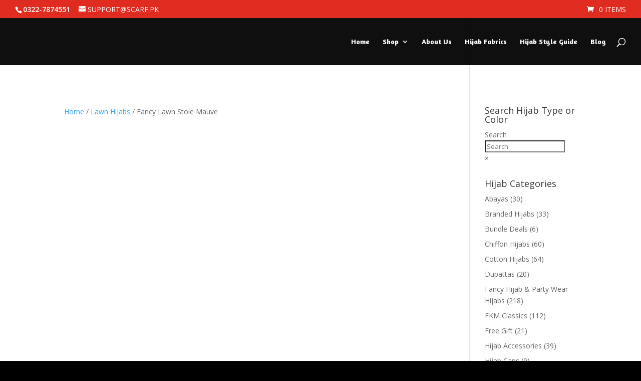

--- FILE ---
content_type: text/html; charset=UTF-8
request_url: https://scarf.pk/index.php/product/fancy-lawn-stole-mauve/
body_size: 30950
content:
<!DOCTYPE html>
<html lang="en-US">
<head>
	<meta charset="UTF-8" />
<meta http-equiv="X-UA-Compatible" content="IE=edge">
	<link rel="pingback" href="https://scarf.pk/xmlrpc.php" />

	<script type="text/javascript">
		document.documentElement.className = 'js';
	</script>

	<script>var et_site_url='https://scarf.pk';var et_post_id='20342';function et_core_page_resource_fallback(a,b){"undefined"===typeof b&&(b=a.sheet.cssRules&&0===a.sheet.cssRules.length);b&&(a.onerror=null,a.onload=null,a.href?a.href=et_site_url+"/?et_core_page_resource="+a.id+et_post_id:a.src&&(a.src=et_site_url+"/?et_core_page_resource="+a.id+et_post_id))}
</script><title>Fancy Lawn Stole Mauve - Fancy Party Wear Hijabs in Pakistan</title>
<meta name='robots' content='max-image-preview:large' />

<!-- This site is optimized with the Yoast SEO plugin v12.7.1 - https://yoast.com/wordpress/plugins/seo/ -->
<meta name="description" content="Buy Fancy Party Wear Hijabs in Pakistan at low prices. Best Hijabs for Formal wear. Fancy Lawn Stole Mauve"/>
<meta name="robots" content="max-snippet:-1, max-image-preview:large, max-video-preview:-1"/>
<link rel="canonical" href="https://scarf.pk/index.php/product/fancy-lawn-stole-mauve/" />
<meta property="og:locale" content="en_US" />
<meta property="og:type" content="article" />
<meta property="og:title" content="Fancy Lawn Stole Mauve - Fancy Party Wear Hijabs in Pakistan" />
<meta property="og:description" content="Buy Fancy Party Wear Hijabs in Pakistan at low prices. Best Hijabs for Formal wear. Fancy Lawn Stole Mauve" />
<meta property="og:url" content="https://scarf.pk/index.php/product/fancy-lawn-stole-mauve/" />
<meta property="og:site_name" content="Buy Hijab online in Pakistan" />
<meta property="og:image" content="https://scarf.pk/wp-content/uploads/2023/03/Fancy-Lawn-Stole-Mauve.jpg" />
<meta property="og:image:secure_url" content="https://scarf.pk/wp-content/uploads/2023/03/Fancy-Lawn-Stole-Mauve.jpg" />
<meta property="og:image:width" content="616" />
<meta property="og:image:height" content="616" />
<meta name="twitter:card" content="summary_large_image" />
<meta name="twitter:description" content="Buy Fancy Party Wear Hijabs in Pakistan at low prices. Best Hijabs for Formal wear. Fancy Lawn Stole Mauve" />
<meta name="twitter:title" content="Fancy Lawn Stole Mauve - Fancy Party Wear Hijabs in Pakistan" />
<meta name="twitter:image" content="https://scarf.pk/wp-content/uploads/2023/03/Fancy-Lawn-Stole-Mauve.jpg" />
<script type='application/ld+json' class='yoast-schema-graph yoast-schema-graph--main'>{"@context":"https://schema.org","@graph":[{"@type":"Organization","@id":"https://scarf.pk/#organization","name":"FKM Hijabs","url":"https://scarf.pk/","sameAs":[],"logo":{"@type":"ImageObject","@id":"https://scarf.pk/#logo","url":"https://scarf.pk/wp-content/uploads/2020/01/Logo-FKM.jpg","width":2289,"height":2290,"caption":"FKM Hijabs"},"image":{"@id":"https://scarf.pk/#logo"}},{"@type":"WebSite","@id":"https://scarf.pk/#website","url":"https://scarf.pk/","name":"Buy Hijab online in Pakistan","description":"Your Scarf and Hijab Companion","publisher":{"@id":"https://scarf.pk/#organization"},"potentialAction":{"@type":"SearchAction","target":"https://scarf.pk/?s={search_term_string}","query-input":"required name=search_term_string"}},{"@type":"ImageObject","@id":"https://scarf.pk/index.php/product/fancy-lawn-stole-mauve/#primaryimage","url":"https://scarf.pk/wp-content/uploads/2023/03/Fancy-Lawn-Stole-Mauve.jpg","width":616,"height":616,"caption":"Fancy Lawn Stole Mauve"},{"@type":"WebPage","@id":"https://scarf.pk/index.php/product/fancy-lawn-stole-mauve/#webpage","url":"https://scarf.pk/index.php/product/fancy-lawn-stole-mauve/","inLanguage":"en-US","name":"Fancy Lawn Stole Mauve - Fancy Party Wear Hijabs in Pakistan","isPartOf":{"@id":"https://scarf.pk/#website"},"primaryImageOfPage":{"@id":"https://scarf.pk/index.php/product/fancy-lawn-stole-mauve/#primaryimage"},"datePublished":"2023-03-14T09:37:35+00:00","dateModified":"2023-04-04T14:19:37+00:00","description":"Buy Fancy Party Wear Hijabs in Pakistan at low prices. Best Hijabs for Formal wear. Fancy Lawn Stole Mauve"}]}</script>
<!-- / Yoast SEO plugin. -->

<link rel='dns-prefetch' href='//fonts.googleapis.com' />
<link rel="alternate" type="application/rss+xml" title="Buy Hijab online in Pakistan &raquo; Feed" href="https://scarf.pk/index.php/feed/" />
<link rel="alternate" type="application/rss+xml" title="Buy Hijab online in Pakistan &raquo; Comments Feed" href="https://scarf.pk/index.php/comments/feed/" />
<link rel="alternate" type="application/rss+xml" title="Buy Hijab online in Pakistan &raquo; Fancy Lawn Stole Mauve Comments Feed" href="https://scarf.pk/index.php/product/fancy-lawn-stole-mauve/feed/" />
<script type="text/javascript">
window._wpemojiSettings = {"baseUrl":"https:\/\/s.w.org\/images\/core\/emoji\/14.0.0\/72x72\/","ext":".png","svgUrl":"https:\/\/s.w.org\/images\/core\/emoji\/14.0.0\/svg\/","svgExt":".svg","source":{"concatemoji":"https:\/\/scarf.pk\/wp-includes\/js\/wp-emoji-release.min.js?ver=6.2.8"}};
/*! This file is auto-generated */
!function(e,a,t){var n,r,o,i=a.createElement("canvas"),p=i.getContext&&i.getContext("2d");function s(e,t){p.clearRect(0,0,i.width,i.height),p.fillText(e,0,0);e=i.toDataURL();return p.clearRect(0,0,i.width,i.height),p.fillText(t,0,0),e===i.toDataURL()}function c(e){var t=a.createElement("script");t.src=e,t.defer=t.type="text/javascript",a.getElementsByTagName("head")[0].appendChild(t)}for(o=Array("flag","emoji"),t.supports={everything:!0,everythingExceptFlag:!0},r=0;r<o.length;r++)t.supports[o[r]]=function(e){if(p&&p.fillText)switch(p.textBaseline="top",p.font="600 32px Arial",e){case"flag":return s("\ud83c\udff3\ufe0f\u200d\u26a7\ufe0f","\ud83c\udff3\ufe0f\u200b\u26a7\ufe0f")?!1:!s("\ud83c\uddfa\ud83c\uddf3","\ud83c\uddfa\u200b\ud83c\uddf3")&&!s("\ud83c\udff4\udb40\udc67\udb40\udc62\udb40\udc65\udb40\udc6e\udb40\udc67\udb40\udc7f","\ud83c\udff4\u200b\udb40\udc67\u200b\udb40\udc62\u200b\udb40\udc65\u200b\udb40\udc6e\u200b\udb40\udc67\u200b\udb40\udc7f");case"emoji":return!s("\ud83e\udef1\ud83c\udffb\u200d\ud83e\udef2\ud83c\udfff","\ud83e\udef1\ud83c\udffb\u200b\ud83e\udef2\ud83c\udfff")}return!1}(o[r]),t.supports.everything=t.supports.everything&&t.supports[o[r]],"flag"!==o[r]&&(t.supports.everythingExceptFlag=t.supports.everythingExceptFlag&&t.supports[o[r]]);t.supports.everythingExceptFlag=t.supports.everythingExceptFlag&&!t.supports.flag,t.DOMReady=!1,t.readyCallback=function(){t.DOMReady=!0},t.supports.everything||(n=function(){t.readyCallback()},a.addEventListener?(a.addEventListener("DOMContentLoaded",n,!1),e.addEventListener("load",n,!1)):(e.attachEvent("onload",n),a.attachEvent("onreadystatechange",function(){"complete"===a.readyState&&t.readyCallback()})),(e=t.source||{}).concatemoji?c(e.concatemoji):e.wpemoji&&e.twemoji&&(c(e.twemoji),c(e.wpemoji)))}(window,document,window._wpemojiSettings);
</script>
<meta content="Divichild v.1.0" name="generator"/><style type="text/css">
img.wp-smiley,
img.emoji {
	display: inline !important;
	border: none !important;
	box-shadow: none !important;
	height: 1em !important;
	width: 1em !important;
	margin: 0 0.07em !important;
	vertical-align: -0.1em !important;
	background: none !important;
	padding: 0 !important;
}
</style>
	
<link rel='stylesheet' id='aws-divi-css' href='https://scarf.pk/wp-content/plugins/advanced-woo-search/includes/modules/divi/divi.css?ver=2.47' type='text/css' media='all' />
<link rel='stylesheet' id='wp-block-library-css' href='https://scarf.pk/wp-includes/css/dist/block-library/style.min.css?ver=6.2.8' type='text/css' media='all' />
<link rel='stylesheet' id='wc-blocks-vendors-style-css' href='https://scarf.pk/wp-content/plugins/woocommerce/packages/woocommerce-blocks/build/wc-blocks-vendors-style.css?ver=6.7.3' type='text/css' media='all' />
<link rel='stylesheet' id='wc-blocks-style-css' href='https://scarf.pk/wp-content/plugins/woocommerce/packages/woocommerce-blocks/build/wc-blocks-style.css?ver=6.7.3' type='text/css' media='all' />
<link rel='stylesheet' id='classic-theme-styles-css' href='https://scarf.pk/wp-includes/css/classic-themes.min.css?ver=6.2.8' type='text/css' media='all' />
<style id='global-styles-inline-css' type='text/css'>
body{--wp--preset--color--black: #000000;--wp--preset--color--cyan-bluish-gray: #abb8c3;--wp--preset--color--white: #ffffff;--wp--preset--color--pale-pink: #f78da7;--wp--preset--color--vivid-red: #cf2e2e;--wp--preset--color--luminous-vivid-orange: #ff6900;--wp--preset--color--luminous-vivid-amber: #fcb900;--wp--preset--color--light-green-cyan: #7bdcb5;--wp--preset--color--vivid-green-cyan: #00d084;--wp--preset--color--pale-cyan-blue: #8ed1fc;--wp--preset--color--vivid-cyan-blue: #0693e3;--wp--preset--color--vivid-purple: #9b51e0;--wp--preset--gradient--vivid-cyan-blue-to-vivid-purple: linear-gradient(135deg,rgba(6,147,227,1) 0%,rgb(155,81,224) 100%);--wp--preset--gradient--light-green-cyan-to-vivid-green-cyan: linear-gradient(135deg,rgb(122,220,180) 0%,rgb(0,208,130) 100%);--wp--preset--gradient--luminous-vivid-amber-to-luminous-vivid-orange: linear-gradient(135deg,rgba(252,185,0,1) 0%,rgba(255,105,0,1) 100%);--wp--preset--gradient--luminous-vivid-orange-to-vivid-red: linear-gradient(135deg,rgba(255,105,0,1) 0%,rgb(207,46,46) 100%);--wp--preset--gradient--very-light-gray-to-cyan-bluish-gray: linear-gradient(135deg,rgb(238,238,238) 0%,rgb(169,184,195) 100%);--wp--preset--gradient--cool-to-warm-spectrum: linear-gradient(135deg,rgb(74,234,220) 0%,rgb(151,120,209) 20%,rgb(207,42,186) 40%,rgb(238,44,130) 60%,rgb(251,105,98) 80%,rgb(254,248,76) 100%);--wp--preset--gradient--blush-light-purple: linear-gradient(135deg,rgb(255,206,236) 0%,rgb(152,150,240) 100%);--wp--preset--gradient--blush-bordeaux: linear-gradient(135deg,rgb(254,205,165) 0%,rgb(254,45,45) 50%,rgb(107,0,62) 100%);--wp--preset--gradient--luminous-dusk: linear-gradient(135deg,rgb(255,203,112) 0%,rgb(199,81,192) 50%,rgb(65,88,208) 100%);--wp--preset--gradient--pale-ocean: linear-gradient(135deg,rgb(255,245,203) 0%,rgb(182,227,212) 50%,rgb(51,167,181) 100%);--wp--preset--gradient--electric-grass: linear-gradient(135deg,rgb(202,248,128) 0%,rgb(113,206,126) 100%);--wp--preset--gradient--midnight: linear-gradient(135deg,rgb(2,3,129) 0%,rgb(40,116,252) 100%);--wp--preset--duotone--dark-grayscale: url('#wp-duotone-dark-grayscale');--wp--preset--duotone--grayscale: url('#wp-duotone-grayscale');--wp--preset--duotone--purple-yellow: url('#wp-duotone-purple-yellow');--wp--preset--duotone--blue-red: url('#wp-duotone-blue-red');--wp--preset--duotone--midnight: url('#wp-duotone-midnight');--wp--preset--duotone--magenta-yellow: url('#wp-duotone-magenta-yellow');--wp--preset--duotone--purple-green: url('#wp-duotone-purple-green');--wp--preset--duotone--blue-orange: url('#wp-duotone-blue-orange');--wp--preset--font-size--small: 13px;--wp--preset--font-size--medium: 20px;--wp--preset--font-size--large: 36px;--wp--preset--font-size--x-large: 42px;--wp--preset--spacing--20: 0.44rem;--wp--preset--spacing--30: 0.67rem;--wp--preset--spacing--40: 1rem;--wp--preset--spacing--50: 1.5rem;--wp--preset--spacing--60: 2.25rem;--wp--preset--spacing--70: 3.38rem;--wp--preset--spacing--80: 5.06rem;--wp--preset--shadow--natural: 6px 6px 9px rgba(0, 0, 0, 0.2);--wp--preset--shadow--deep: 12px 12px 50px rgba(0, 0, 0, 0.4);--wp--preset--shadow--sharp: 6px 6px 0px rgba(0, 0, 0, 0.2);--wp--preset--shadow--outlined: 6px 6px 0px -3px rgba(255, 255, 255, 1), 6px 6px rgba(0, 0, 0, 1);--wp--preset--shadow--crisp: 6px 6px 0px rgba(0, 0, 0, 1);}:where(.is-layout-flex){gap: 0.5em;}body .is-layout-flow > .alignleft{float: left;margin-inline-start: 0;margin-inline-end: 2em;}body .is-layout-flow > .alignright{float: right;margin-inline-start: 2em;margin-inline-end: 0;}body .is-layout-flow > .aligncenter{margin-left: auto !important;margin-right: auto !important;}body .is-layout-constrained > .alignleft{float: left;margin-inline-start: 0;margin-inline-end: 2em;}body .is-layout-constrained > .alignright{float: right;margin-inline-start: 2em;margin-inline-end: 0;}body .is-layout-constrained > .aligncenter{margin-left: auto !important;margin-right: auto !important;}body .is-layout-constrained > :where(:not(.alignleft):not(.alignright):not(.alignfull)){max-width: var(--wp--style--global--content-size);margin-left: auto !important;margin-right: auto !important;}body .is-layout-constrained > .alignwide{max-width: var(--wp--style--global--wide-size);}body .is-layout-flex{display: flex;}body .is-layout-flex{flex-wrap: wrap;align-items: center;}body .is-layout-flex > *{margin: 0;}:where(.wp-block-columns.is-layout-flex){gap: 2em;}.has-black-color{color: var(--wp--preset--color--black) !important;}.has-cyan-bluish-gray-color{color: var(--wp--preset--color--cyan-bluish-gray) !important;}.has-white-color{color: var(--wp--preset--color--white) !important;}.has-pale-pink-color{color: var(--wp--preset--color--pale-pink) !important;}.has-vivid-red-color{color: var(--wp--preset--color--vivid-red) !important;}.has-luminous-vivid-orange-color{color: var(--wp--preset--color--luminous-vivid-orange) !important;}.has-luminous-vivid-amber-color{color: var(--wp--preset--color--luminous-vivid-amber) !important;}.has-light-green-cyan-color{color: var(--wp--preset--color--light-green-cyan) !important;}.has-vivid-green-cyan-color{color: var(--wp--preset--color--vivid-green-cyan) !important;}.has-pale-cyan-blue-color{color: var(--wp--preset--color--pale-cyan-blue) !important;}.has-vivid-cyan-blue-color{color: var(--wp--preset--color--vivid-cyan-blue) !important;}.has-vivid-purple-color{color: var(--wp--preset--color--vivid-purple) !important;}.has-black-background-color{background-color: var(--wp--preset--color--black) !important;}.has-cyan-bluish-gray-background-color{background-color: var(--wp--preset--color--cyan-bluish-gray) !important;}.has-white-background-color{background-color: var(--wp--preset--color--white) !important;}.has-pale-pink-background-color{background-color: var(--wp--preset--color--pale-pink) !important;}.has-vivid-red-background-color{background-color: var(--wp--preset--color--vivid-red) !important;}.has-luminous-vivid-orange-background-color{background-color: var(--wp--preset--color--luminous-vivid-orange) !important;}.has-luminous-vivid-amber-background-color{background-color: var(--wp--preset--color--luminous-vivid-amber) !important;}.has-light-green-cyan-background-color{background-color: var(--wp--preset--color--light-green-cyan) !important;}.has-vivid-green-cyan-background-color{background-color: var(--wp--preset--color--vivid-green-cyan) !important;}.has-pale-cyan-blue-background-color{background-color: var(--wp--preset--color--pale-cyan-blue) !important;}.has-vivid-cyan-blue-background-color{background-color: var(--wp--preset--color--vivid-cyan-blue) !important;}.has-vivid-purple-background-color{background-color: var(--wp--preset--color--vivid-purple) !important;}.has-black-border-color{border-color: var(--wp--preset--color--black) !important;}.has-cyan-bluish-gray-border-color{border-color: var(--wp--preset--color--cyan-bluish-gray) !important;}.has-white-border-color{border-color: var(--wp--preset--color--white) !important;}.has-pale-pink-border-color{border-color: var(--wp--preset--color--pale-pink) !important;}.has-vivid-red-border-color{border-color: var(--wp--preset--color--vivid-red) !important;}.has-luminous-vivid-orange-border-color{border-color: var(--wp--preset--color--luminous-vivid-orange) !important;}.has-luminous-vivid-amber-border-color{border-color: var(--wp--preset--color--luminous-vivid-amber) !important;}.has-light-green-cyan-border-color{border-color: var(--wp--preset--color--light-green-cyan) !important;}.has-vivid-green-cyan-border-color{border-color: var(--wp--preset--color--vivid-green-cyan) !important;}.has-pale-cyan-blue-border-color{border-color: var(--wp--preset--color--pale-cyan-blue) !important;}.has-vivid-cyan-blue-border-color{border-color: var(--wp--preset--color--vivid-cyan-blue) !important;}.has-vivid-purple-border-color{border-color: var(--wp--preset--color--vivid-purple) !important;}.has-vivid-cyan-blue-to-vivid-purple-gradient-background{background: var(--wp--preset--gradient--vivid-cyan-blue-to-vivid-purple) !important;}.has-light-green-cyan-to-vivid-green-cyan-gradient-background{background: var(--wp--preset--gradient--light-green-cyan-to-vivid-green-cyan) !important;}.has-luminous-vivid-amber-to-luminous-vivid-orange-gradient-background{background: var(--wp--preset--gradient--luminous-vivid-amber-to-luminous-vivid-orange) !important;}.has-luminous-vivid-orange-to-vivid-red-gradient-background{background: var(--wp--preset--gradient--luminous-vivid-orange-to-vivid-red) !important;}.has-very-light-gray-to-cyan-bluish-gray-gradient-background{background: var(--wp--preset--gradient--very-light-gray-to-cyan-bluish-gray) !important;}.has-cool-to-warm-spectrum-gradient-background{background: var(--wp--preset--gradient--cool-to-warm-spectrum) !important;}.has-blush-light-purple-gradient-background{background: var(--wp--preset--gradient--blush-light-purple) !important;}.has-blush-bordeaux-gradient-background{background: var(--wp--preset--gradient--blush-bordeaux) !important;}.has-luminous-dusk-gradient-background{background: var(--wp--preset--gradient--luminous-dusk) !important;}.has-pale-ocean-gradient-background{background: var(--wp--preset--gradient--pale-ocean) !important;}.has-electric-grass-gradient-background{background: var(--wp--preset--gradient--electric-grass) !important;}.has-midnight-gradient-background{background: var(--wp--preset--gradient--midnight) !important;}.has-small-font-size{font-size: var(--wp--preset--font-size--small) !important;}.has-medium-font-size{font-size: var(--wp--preset--font-size--medium) !important;}.has-large-font-size{font-size: var(--wp--preset--font-size--large) !important;}.has-x-large-font-size{font-size: var(--wp--preset--font-size--x-large) !important;}
.wp-block-navigation a:where(:not(.wp-element-button)){color: inherit;}
:where(.wp-block-columns.is-layout-flex){gap: 2em;}
.wp-block-pullquote{font-size: 1.5em;line-height: 1.6;}
</style>
<link rel='stylesheet' id='product-code-frontend-css' href='https://scarf.pk/wp-content/plugins/product-code-for-woocommerce/assets/css/single-product.css?ver=6.2.8' type='text/css' media='all' />
<link rel='stylesheet' id='photoswipe-css' href='https://scarf.pk/wp-content/plugins/woocommerce/assets/css/photoswipe/photoswipe.min.css?ver=6.2.2' type='text/css' media='all' />
<link rel='stylesheet' id='photoswipe-default-skin-css' href='https://scarf.pk/wp-content/plugins/woocommerce/assets/css/photoswipe/default-skin/default-skin.min.css?ver=6.2.2' type='text/css' media='all' />
<link rel='stylesheet' id='woocommerce-layout-css' href='https://scarf.pk/wp-content/plugins/woocommerce/assets/css/woocommerce-layout.css?ver=6.2.2' type='text/css' media='all' />
<link rel='stylesheet' id='woocommerce-smallscreen-css' href='https://scarf.pk/wp-content/plugins/woocommerce/assets/css/woocommerce-smallscreen.css?ver=6.2.2' type='text/css' media='only screen and (max-width: 768px)' />
<link rel='stylesheet' id='woocommerce-general-css' href='https://scarf.pk/wp-content/plugins/woocommerce/assets/css/woocommerce.css?ver=6.2.2' type='text/css' media='all' />
<style id='woocommerce-inline-inline-css' type='text/css'>
.woocommerce form .form-row .required { visibility: visible; }
</style>
<link rel='stylesheet' id='wcz-frontend-css' href='https://scarf.pk/wp-content/plugins/woocustomizer/assets/css/frontend.css?ver=2.3.7' type='text/css' media='all' />
<link rel='stylesheet' id='aws-style-css' href='https://scarf.pk/wp-content/plugins/advanced-woo-search/assets/css/common.css?ver=2.47' type='text/css' media='all' />
<link rel='stylesheet' id='woo-variation-swatches-css' href='https://scarf.pk/wp-content/plugins/woo-variation-swatches/assets/css/frontend.min.css?ver=1735626767' type='text/css' media='all' />
<style id='woo-variation-swatches-inline-css' type='text/css'>
:root {
--wvs-tick:url("data:image/svg+xml;utf8,%3Csvg filter='drop-shadow(0px 0px 2px rgb(0 0 0 / .8))' xmlns='http://www.w3.org/2000/svg'  viewBox='0 0 30 30'%3E%3Cpath fill='none' stroke='%23ffffff' stroke-linecap='round' stroke-linejoin='round' stroke-width='4' d='M4 16L11 23 27 7'/%3E%3C/svg%3E");

--wvs-cross:url("data:image/svg+xml;utf8,%3Csvg filter='drop-shadow(0px 0px 5px rgb(255 255 255 / .6))' xmlns='http://www.w3.org/2000/svg' width='72px' height='72px' viewBox='0 0 24 24'%3E%3Cpath fill='none' stroke='%23ff0000' stroke-linecap='round' stroke-width='0.6' d='M5 5L19 19M19 5L5 19'/%3E%3C/svg%3E");
--wvs-single-product-item-width:30px;
--wvs-single-product-item-height:30px;
--wvs-single-product-item-font-size:16px}
</style>
<link rel='stylesheet' id='xoo-wsc-fonts-css' href='https://scarf.pk/wp-content/plugins/side-cart-woocommerce/assets/css/xoo-wsc-fonts.css?ver=2.1' type='text/css' media='all' />
<link rel='stylesheet' id='xoo-wsc-style-css' href='https://scarf.pk/wp-content/plugins/side-cart-woocommerce/assets/css/xoo-wsc-style.css?ver=2.1' type='text/css' media='all' />
<style id='xoo-wsc-style-inline-css' type='text/css'>

.xoo-wsc-sp-left-col img{
	max-width: 80px;
}

.xoo-wsc-sp-right-col{
	font-size: 14px;
}

.xoo-wsc-sp-container{
	background-color: #eee;
}


 

.xoo-wsc-footer{
	background-color: #ffffff;
	color: #000000;
	padding: 10px 20px;
}

.xoo-wsc-footer, .xoo-wsc-footer a, .xoo-wsc-footer .amount{
	font-size: 18px;
}

.xoo-wsc-ft-buttons-cont{
	grid-template-columns: auto;
}

.xoo-wsc-basket{
	bottom: 12px;
	left: 0px;
	background-color: #ffffff;
	color: #dd9933;
	box-shadow: 0 1px 4px 0;
	border-radius: 50%}

.xoo-wsc-bki{
	font-size: 30px}

.xoo-wsc-items-count{
	top: -12px;
	left: -12px;
}

.xoo-wsc-items-count, .xoo-wsc-sc-count{
	background-color: #000000;
	color: #ffffff;
}

.xoo-wsc-container, .xoo-wsc-slider{
	max-width: 320px;
	left: -320px;
	top: 0;bottom: 0;
	bottom: 0;
	font-family: }


.xoo-wsc-cart-active .xoo-wsc-container, .xoo-wsc-slider-active .xoo-wsc-slider{
	left: 0;
}


.xoo-wsc-cart-active .xoo-wsc-basket{
	left: 320px;
}

.xoo-wsc-slider{
	right: -320px;
}

span.xoo-wsch-close {
    font-size: 16px;
    right: 10px;
}

.xoo-wsch-top{
	justify-content: center;
}

.xoo-wsch-text{
	font-size: 20px;
}

.xoo-wsc-header{
	color: #ffffff;
	background-color: #dd9933;
}

.xoo-wsc-sb-bar > span{
	background-color: #1e73be;
}

.xoo-wsc-body{
	background-color: #ffffff;
}

.xoo-wsc-body, .xoo-wsc-body span.amount, .xoo-wsc-body a{
	font-size: 16px;
	color: #000000;
}

.xoo-wsc-product{
	padding: 20px 15px;
}

.xoo-wsc-img-col{
	width: 30%;
}
.xoo-wsc-sum-col{
	width: 70%;
}

.xoo-wsc-sum-col{
	justify-content: center;
}

/***** Quantity *****/

.xoo-wsc-qty-box{
	max-width: 75px;
}

.xoo-wsc-qty-box.xoo-wsc-qtb-square{
	border-color: #000000;
}

input[type="number"].xoo-wsc-qty{
	border-color: #000000;
	background-color: #ffffff;
	color: #000000;
	height: 28px;
	line-height: 28px;
}

input[type="number"].xoo-wsc-qty, .xoo-wsc-qtb-square{
	border-width: 1px;
	border-style: solid;
}
.xoo-wsc-chng{
	background-color: #ffffff;
	color: #000000;
}
</style>
<link rel='stylesheet' id='divi-fonts-css' href='https://fonts.googleapis.com/css?family=Open+Sans:300italic,400italic,600italic,700italic,800italic,400,300,600,700,800&#038;subset=latin,latin-ext' type='text/css' media='all' />
<link rel='stylesheet' id='divi-style-css' href='https://scarf.pk/wp-content/themes/divichild/style.css?ver=3.26.7' type='text/css' media='all' />
<link rel='stylesheet' id='et-builder-googlefonts-cached-css' href='https://fonts.googleapis.com/css?family=Amaranth%3Aregular%2Citalic%2C700%2C700italic&#038;ver=6.2.8#038;subset=latin' type='text/css' media='all' />
<link rel='stylesheet' id='joinchat-css' href='https://scarf.pk/wp-content/plugins/creame-whatsapp-me/public/css/joinchat.min.css?ver=4.0.5' type='text/css' media='all' />
<style id='joinchat-inline-css' type='text/css'>
.joinchat{ --red:37; --green:211; --blue:102; }
</style>
<style id='wcz-customizer-custom-css-inline-css' type='text/css'>
body.wcz-btns.wcz-woocommerce ul.products li.product a.button,
					body.wcz-btns.wcz-woocommerce .related.products ul.products li.product a.button,
                    body.wcz-btns.wcz-woocommerce.single-product div.product form.cart .button,
                    body.wcz-btns.wcz-woocommerce.wcz-wooblocks ul.wc-block-grid__products li.wc-block-grid__product .add_to_cart_button{font-size:11px;font-weight:700;padding:5px 10px 6px !important;}body.wcz-btns.wcz-woocommerce ul.products li.product a.button,
					body.wcz-btns.wcz-woocommerce .related.products ul.products li.product a.button,
					body.wcz-btns.wcz-woocommerce.single-product div.product form.cart .button,
					body.wcz-btns.wcz-woocommerce.single-product .woocommerce-Reviews form.comment-form input.submit,
                    body.wcz-btns.wcz-woocommerce.wcz-wooblocks ul.wc-block-grid__products li.wc-block-grid__product .add_to_cart_button{background-color:#dd3333 !important;color:#FFFFFF !important;text-shadow:none;}body.single.single-product.wcz-woocommerce .summary form.cart button.single_add_to_cart_button,
					body.single-product .wcz-sticky-addtocart a.wcz-sticky-addtocart-button{background-color:#dd3333 !important;color:#ffffff !important;text-shadow:none;}body.single-product .product_meta .sku_wrapper{display:none !important;}body.single-product .product_meta .posted_in{display:none !important;}body.single-product a.wcz-continue{margin-bottom:20px;}body.single-product.wcz-woocommerce div.product .product_title{font-size:25px !important;color:#001bd1 !important;}body.single-product.wcz-woocommerce div.product p.price{font-size:22px !important;}body.single-product.wcz-woocommerce div.product p.price,
					body.single-product.wcz-woocommerce div.product .woocommerce-variation-price span.price{color:#027a36 !important;}a.button.wcz-continue{background-color:#ddcba8;color:#000000;font-size:15px;}
</style>
<link rel='stylesheet' id='dashicons-css' href='https://scarf.pk/wp-includes/css/dashicons.min.css?ver=6.2.8' type='text/css' media='all' />
<script type='text/javascript' id='jquery-core-js-extra'>
/* <![CDATA[ */
var xlwcty = {"ajax_url":"https:\/\/scarf.pk\/wp-admin\/admin-ajax.php","version":"2.20.0","wc_version":"6.2.2"};
/* ]]> */
</script>
<script type='text/javascript' src='https://scarf.pk/wp-includes/js/jquery/jquery.min.js?ver=3.6.4' id='jquery-core-js'></script>
<script type='text/javascript' src='https://scarf.pk/wp-includes/js/jquery/jquery-migrate.min.js?ver=3.4.0' id='jquery-migrate-js'></script>
<script type='text/javascript' id='product-code-for-woocommerce-js-extra'>
/* <![CDATA[ */
var PRODUCT_CODE = {"ajax":"https:\/\/scarf.pk\/wp-admin\/admin-ajax.php","HIDE_EMPTY":"no"};
/* ]]> */
</script>
<script type='text/javascript' src='https://scarf.pk/wp-content/plugins/product-code-for-woocommerce/assets/js/editor.js?ver=1.4.6' id='product-code-for-woocommerce-js'></script>
<link rel="https://api.w.org/" href="https://scarf.pk/index.php/wp-json/" /><link rel="alternate" type="application/json" href="https://scarf.pk/index.php/wp-json/wp/v2/product/20342" /><link rel="EditURI" type="application/rsd+xml" title="RSD" href="https://scarf.pk/xmlrpc.php?rsd" />
<link rel="wlwmanifest" type="application/wlwmanifest+xml" href="https://scarf.pk/wp-includes/wlwmanifest.xml" />
<meta name="generator" content="WordPress 6.2.8" />
<meta name="generator" content="WooCommerce 6.2.2" />
<link rel='shortlink' href='https://scarf.pk/?p=20342' />
<link rel="alternate" type="application/json+oembed" href="https://scarf.pk/index.php/wp-json/oembed/1.0/embed?url=https%3A%2F%2Fscarf.pk%2Findex.php%2Fproduct%2Ffancy-lawn-stole-mauve%2F" />
<link rel="alternate" type="text/xml+oembed" href="https://scarf.pk/index.php/wp-json/oembed/1.0/embed?url=https%3A%2F%2Fscarf.pk%2Findex.php%2Fproduct%2Ffancy-lawn-stole-mauve%2F&#038;format=xml" />

		<script async src="https://www.googletagmanager.com/gtag/js?id=UA-132039984-3"></script>
		<script>
			window.dataLayer = window.dataLayer || [];
			function gtag(){dataLayer.push(arguments);}
			gtag('js', new Date());
			gtag('config', 'UA-132039984-3');
		</script>

	Welcome to Your Own Hijab Shop
<!-- Facebook Pixel Code -->
<script>
  !function(f,b,e,v,n,t,s)
  {if(f.fbq)return;n=f.fbq=function(){n.callMethod?
  n.callMethod.apply(n,arguments):n.queue.push(arguments)};
  if(!f._fbq)f._fbq=n;n.push=n;n.loaded=!0;n.version='2.0';
  n.queue=[];t=b.createElement(e);t.async=!0;
  t.src=v;s=b.getElementsByTagName(e)[0];
  s.parentNode.insertBefore(t,s)}(window, document,'script',
  'https://connect.facebook.net/en_US/fbevents.js');
  fbq('init', '1192545817774685');
  fbq('track', 'PageView');
</script>
<noscript><img height="1" width="1" style="display:none"
  src="https://www.facebook.com/tr?id=1192545817774685&ev=PageView&noscript=1"
/></noscript>
<!-- End Facebook Pixel Code --><meta name="viewport" content="width=device-width, initial-scale=1.0, maximum-scale=1.0, user-scalable=0" />	<noscript><style>.woocommerce-product-gallery{ opacity: 1 !important; }</style></noscript>
	<meta name="redi-version" content="1.2.7" /><link rel="icon" href="https://scarf.pk/wp-content/uploads/2019/12/cropped-SCARF.PK_-100x100.png" sizes="32x32" />
<link rel="icon" href="https://scarf.pk/wp-content/uploads/2019/12/cropped-SCARF.PK_-300x300.png" sizes="192x192" />
<link rel="apple-touch-icon" href="https://scarf.pk/wp-content/uploads/2019/12/cropped-SCARF.PK_-300x300.png" />
<meta name="msapplication-TileImage" content="https://scarf.pk/wp-content/uploads/2019/12/cropped-SCARF.PK_-300x300.png" />
<link rel="stylesheet" id="et-divi-customizer-global-cached-inline-styles" href="https://scarf.pk/wp-content/cache/et/global/et-divi-customizer-global-17683235533751.min.css" onerror="et_core_page_resource_fallback(this, true)" onload="et_core_page_resource_fallback(this)" /><style id="wpforms-css-vars-root">
				:root {
					--wpforms-field-border-radius: 3px;
--wpforms-field-background-color: #ffffff;
--wpforms-field-border-color: rgba( 0, 0, 0, 0.25 );
--wpforms-field-text-color: rgba( 0, 0, 0, 0.7 );
--wpforms-label-color: rgba( 0, 0, 0, 0.85 );
--wpforms-label-sublabel-color: rgba( 0, 0, 0, 0.55 );
--wpforms-label-error-color: #d63637;
--wpforms-button-border-radius: 3px;
--wpforms-button-background-color: #066aab;
--wpforms-button-text-color: #ffffff;
--wpforms-field-size-input-height: 43px;
--wpforms-field-size-input-spacing: 15px;
--wpforms-field-size-font-size: 16px;
--wpforms-field-size-line-height: 19px;
--wpforms-field-size-padding-h: 14px;
--wpforms-field-size-checkbox-size: 16px;
--wpforms-field-size-sublabel-spacing: 5px;
--wpforms-field-size-icon-size: 1;
--wpforms-label-size-font-size: 16px;
--wpforms-label-size-line-height: 19px;
--wpforms-label-size-sublabel-font-size: 14px;
--wpforms-label-size-sublabel-line-height: 17px;
--wpforms-button-size-font-size: 17px;
--wpforms-button-size-height: 41px;
--wpforms-button-size-padding-h: 15px;
--wpforms-button-size-margin-top: 10px;

				}
			</style></head>
<body data-rsssl=1 class="product-template-default single single-product postid-20342 theme-Divi woocommerce woocommerce-page woocommerce-no-js wcz-woocommerce wcz-btns wcz-btn-style-plain woo-variation-swatches wvs-behavior-blur-no-cross wvs-theme-divichild wvs-show-label wvs-tooltip et_pb_button_helper_class et_transparent_nav et_fullwidth_nav et_fullwidth_secondary_nav et_non_fixed_nav et_show_nav et_hide_primary_logo et_cover_background et_secondary_nav_enabled et_pb_gutter osx et_pb_gutters3 et_primary_nav_dropdown_animation_fade et_secondary_nav_dropdown_animation_fade et_pb_footer_columns4 et_header_style_left et_smooth_scroll et_right_sidebar et_divi_theme et-db et_minified_js et_minified_css">
	<div id="page-container">

					<div id="top-header">
			<div class="container clearfix">

			
				<div id="et-info">
									<span id="et-info-phone">0322-7874551</span>
				
									<a href="mailto:support@scarf.pk"><span id="et-info-email">support@scarf.pk</span></a>
				
								</div> <!-- #et-info -->

			
				<div id="et-secondary-menu">
				<a href="https://scarf.pk/index.php/cart/" class="et-cart-info">
				<span>0 Items</span>
			</a>				</div> <!-- #et-secondary-menu -->

			</div> <!-- .container -->
		</div> <!-- #top-header -->
		
	
			<header id="main-header" data-height-onload="80">
			<div class="container clearfix et_menu_container">
							<div class="logo_container">
					<span class="logo_helper"></span>
					<a href="https://scarf.pk/">
						<img src="https://scarf.pk/wp-content/uploads/2021/04/FKM-HIJABS-LOGO.jpg" alt="Buy Hijab online in Pakistan" id="logo" data-height-percentage="54" />
					</a>
				</div>
							<div id="et-top-navigation" data-height="80" data-fixed-height="40">
											<nav id="top-menu-nav">
						<ul id="top-menu" class="nav"><li id="menu-item-3181" class="menu-item menu-item-type-post_type menu-item-object-page menu-item-home menu-item-3181"><a href="https://scarf.pk/">Home</a></li>
<li id="menu-item-3289" class="menu-item menu-item-type-post_type menu-item-object-page menu-item-has-children current_page_parent menu-item-3289"><a href="https://scarf.pk/index.php/shop-page-hijab-online-pakistan/">Shop</a>
<ul class="sub-menu">
	<li id="menu-item-8709" class="menu-item menu-item-type-post_type menu-item-object-page menu-item-has-children current_page_parent menu-item-8709"><a href="https://scarf.pk/index.php/shop-page-hijab-online-pakistan/">Hijab Shop</a>
	<ul class="sub-menu">
		<li id="menu-item-12673" class="menu-item menu-item-type-post_type menu-item-object-page menu-item-12673"><a href="https://scarf.pk/index.php/cotton-hijabs-online/">Cotton Hijabs</a></li>
		<li id="menu-item-12746" class="menu-item menu-item-type-post_type menu-item-object-page menu-item-12746"><a href="https://scarf.pk/index.php/silk-hijab/">Silk Hijabs</a></li>
		<li id="menu-item-12670" class="menu-item menu-item-type-post_type menu-item-object-page menu-item-12670"><a href="https://scarf.pk/index.php/jersey-hijab/">Jersey Hijabs</a></li>
		<li id="menu-item-12668" class="menu-item menu-item-type-post_type menu-item-object-page menu-item-12668"><a href="https://scarf.pk/index.php/georgette-stoles/">Georgette Stoles</a></li>
		<li id="menu-item-27945" class="menu-item menu-item-type-post_type menu-item-object-page menu-item-27945"><a href="https://scarf.pk/index.php/chiffon-stoles/">Chiffon Stoles</a></li>
		<li id="menu-item-12667" class="menu-item menu-item-type-post_type menu-item-object-page menu-item-12667"><a href="https://scarf.pk/index.php/lawn-hijabs-online/">Lawn Hijabs</a></li>
		<li id="menu-item-12693" class="menu-item menu-item-type-post_type menu-item-object-page menu-item-12693"><a href="https://scarf.pk/index.php/square-hijabs/">Square Hijabs</a></li>
		<li id="menu-item-12671" class="menu-item menu-item-type-post_type menu-item-object-page menu-item-12671"><a href="https://scarf.pk/index.php/party-wears/">Party Wears</a></li>
		<li id="menu-item-12675" class="menu-item menu-item-type-post_type menu-item-object-page menu-item-12675"><a href="https://scarf.pk/index.php/new-collection/">New Collection</a></li>
	</ul>
</li>
	<li id="menu-item-8708" class="menu-item menu-item-type-post_type menu-item-object-page menu-item-8708"><a href="https://scarf.pk/index.php/abaya-shop/">Abaya Shop</a></li>
	<li id="menu-item-15918" class="menu-item menu-item-type-post_type menu-item-object-page menu-item-15918"><a href="https://scarf.pk/index.php/niqab-online/">Niqabs</a></li>
</ul>
</li>
<li id="menu-item-15612" class="menu-item menu-item-type-post_type menu-item-object-page menu-item-15612"><a href="https://scarf.pk/index.php/about-us-hijab-shop/">About Us</a></li>
<li id="menu-item-3217" class="menu-item menu-item-type-post_type menu-item-object-page menu-item-3217"><a href="https://scarf.pk/index.php/hijabs-scarf-stoler-online-in-pakistan/">Hijab Fabrics</a></li>
<li id="menu-item-3610" class="menu-item menu-item-type-post_type menu-item-object-page menu-item-3610"><a href="https://scarf.pk/index.php/hijab-style-guide-scarf-online-shopping-in-pakistan/">Hijab Style Guide</a></li>
<li id="menu-item-3198" class="menu-item menu-item-type-post_type menu-item-object-page menu-item-3198"><a href="https://scarf.pk/index.php/blog/">Blog</a></li>
</ul>						</nav>
					
					
					
										<div id="et_top_search">
						<span id="et_search_icon"></span>
					</div>
					
					<div id="et_mobile_nav_menu">
				<div class="mobile_nav closed">
					<span class="select_page">Select Page</span>
					<span class="mobile_menu_bar mobile_menu_bar_toggle"></span>
				</div>
			</div>				</div> <!-- #et-top-navigation -->
			</div> <!-- .container -->
			<div class="et_search_outer">
				<div class="container et_search_form_container">
					<form role="search" method="get" class="et-search-form" action="https://scarf.pk/">
					<input type="search" class="et-search-field" placeholder="Search &hellip;" value="" name="s" title="Search for:" />					</form>
					<span class="et_close_search_field"></span>
				</div>
			</div>
		</header> <!-- #main-header -->
			<div id="et-main-area">
	
	
		<div id="main-content">
			<div class="container">
				<div id="content-area" class="clearfix">
					<div id="left-area"><nav class="woocommerce-breadcrumb"><a href="https://scarf.pk">Home</a>&nbsp;&#47;&nbsp;<a href="https://scarf.pk/index.php/product-category/lawn-hijabs/">Lawn Hijabs</a>&nbsp;&#47;&nbsp;Fancy Lawn Stole Mauve</nav>
					
			<div class="woocommerce-notices-wrapper"></div><div id="product-20342" class="product type-product post-20342 status-publish first outofstock product_cat-part-wear-hijabs-in-pakistan product_cat-just-in product_cat-lawn-hijabs has-post-thumbnail shipping-taxable purchasable product-type-simple">

	<div class="clearfix"><div class="woocommerce-product-gallery woocommerce-product-gallery--with-images woocommerce-product-gallery--columns-2 images" data-columns="2" style="opacity: 0; transition: opacity .25s ease-in-out;">
	<figure class="woocommerce-product-gallery__wrapper">
		<div data-thumb="https://scarf.pk/wp-content/uploads/2023/03/Fancy-Lawn-Stole-Mauve-100x100.jpg" data-thumb-alt="Fancy Lawn Stole Mauve" class="woocommerce-product-gallery__image"><a href="https://scarf.pk/wp-content/uploads/2023/03/Fancy-Lawn-Stole-Mauve.jpg"><img width="600" height="600" src="https://scarf.pk/wp-content/uploads/2023/03/Fancy-Lawn-Stole-Mauve-600x600.jpg" class="wp-post-image" alt="Fancy Lawn Stole Mauve" decoding="async" loading="lazy" title="Fancy Lawn Stole Mauve" data-caption="" data-src="https://scarf.pk/wp-content/uploads/2023/03/Fancy-Lawn-Stole-Mauve.jpg" data-large_image="https://scarf.pk/wp-content/uploads/2023/03/Fancy-Lawn-Stole-Mauve.jpg" data-large_image_width="616" data-large_image_height="616" srcset="https://scarf.pk/wp-content/uploads/2023/03/Fancy-Lawn-Stole-Mauve-600x600.jpg 600w, https://scarf.pk/wp-content/uploads/2023/03/Fancy-Lawn-Stole-Mauve-300x300.jpg 300w, https://scarf.pk/wp-content/uploads/2023/03/Fancy-Lawn-Stole-Mauve-150x150.jpg 150w, https://scarf.pk/wp-content/uploads/2023/03/Fancy-Lawn-Stole-Mauve-100x100.jpg 100w, https://scarf.pk/wp-content/uploads/2023/03/Fancy-Lawn-Stole-Mauve.jpg 616w" sizes="(max-width: 600px) 100vw, 600px" /></a></div>	</figure>
</div>

	<div class="summary entry-summary">
		<h1 class="product_title entry-title">Fancy Lawn Stole Mauve</h1><p class="price"><span class="woocommerce-Price-amount amount"><bdi><span class="woocommerce-Price-currencySymbol">&#8360;</span>700</bdi></span></p>
<div class="woocommerce-product-details__short-description">
	<p><a href="https://scarf.pk/wp-content/uploads/2021/03/Fancy-Lawn-Hijabs.jpg"><img class="size-medium wp-image-10037 aligncenter" src="https://scarf.pk/wp-content/uploads/2021/03/Fancy-Lawn-Hijabs-300x243.jpg" alt="Fancy Lawn Hijabs" width="300" height="243" /></a></p>
<p>Fancy Semi Formal Hijab for your daily routines and special occasions. Beautiful Glimmering Border and Stripes gives it a lavish look.  Size is 72&#215;30 inches</p>
</div>
<p class="stock out-of-stock">Out Of Stock</p>
<div class="product_meta">

	<a class="button wcz-continue" href="https://scarf.pk/index.php/shop-page-hijab-online-pakistan/">Continue Shopping</a>
	
	<span class="posted_in">Categories: <a href="https://scarf.pk/index.php/product-category/part-wear-hijabs-in-pakistan/" rel="tag">Fancy Hijab &amp; Party Wear Hijabs</a>, <a href="https://scarf.pk/index.php/product-category/just-in/" rel="tag">Just IN</a>, <a href="https://scarf.pk/index.php/product-category/lawn-hijabs/" rel="tag">Lawn Hijabs</a></span>
	
	
</div>
	</div>

	</div><!-- #end wrapper -->
	<div class="woocommerce-tabs wc-tabs-wrapper">
		<ul class="tabs wc-tabs" role="tablist">
							<li class="description_tab" id="tab-title-description" role="tab" aria-controls="tab-description">
					<a href="#tab-description">
						Description					</a>
				</li>
							<li class="reviews_tab" id="tab-title-reviews" role="tab" aria-controls="tab-reviews">
					<a href="#tab-reviews">
						Reviews (0)					</a>
				</li>
					</ul>
					<div class="woocommerce-Tabs-panel woocommerce-Tabs-panel--description panel entry-content wc-tab" id="tab-description" role="tabpanel" aria-labelledby="tab-title-description">
				
	<h2>Description</h2>

<p>If you want to look  modestly Elegant at special occasions like Eid and Marriage parties or other functions then this particular Hijab is for you. You can use these as Hijabs or as a stole draped around shoulders. These Scarves are crafted with light weight premium quality fabric which is soft to touch and wrinkle resistant. Beautifully Shinning border of same Color gives this Stole the right kind of Glimmer for special occasions. Moreover it is extremely comfortable to wear and ideal for summer months and medium weather. It is a non slip Hijab and you would not be requiring an underscarf.  However if you need good protection then you can select a matching Hijab Cap from our website. We recommend storing it in proper manner either on a hanger or you can buy a <a href="https://scarf.pk/index.php/product/hijab-scarf-organizer/">Scarf organizer</a>  for these and other fancy Hijab scarves</p>
<p>Composition:  80% Cotton 20% Viscose</p>
<p>Dimensions: 72”x 30”</p>
<p>Thickness:   lightweight</p>
<p>Texture:  Soft</p>
<p>Shape: Long rectangle</p>
<p>Visibility: Opaque</p>
<p>Underscarf: Optional</p>
<p>Despite the fact that we strive our best efforts to make certain that product shades visible are closely matching to the product, we do not assure an exact coloration match because of lighting effects and various platforms on which you will be viewing our products like laptops, mobiles, desktops an</p>
			</div>
					<div class="woocommerce-Tabs-panel woocommerce-Tabs-panel--reviews panel entry-content wc-tab" id="tab-reviews" role="tabpanel" aria-labelledby="tab-title-reviews">
				<div id="reviews" class="woocommerce-Reviews">
	<div id="comments">
		<h2 class="woocommerce-Reviews-title">
			Reviews		</h2>

					<p class="woocommerce-noreviews">There are no reviews yet.</p>
			</div>

			<div id="review_form_wrapper">
			<div id="review_form">
					<div id="respond" class="comment-respond">
		<span id="reply-title" class="comment-reply-title">Be the first to review &ldquo;Fancy Lawn Stole Mauve&rdquo; <small><a rel="nofollow" id="cancel-comment-reply-link" href="/index.php/product/fancy-lawn-stole-mauve/#respond" style="display:none;">Cancel reply</a></small></span><p class="must-log-in">You must be <a href="https://scarf.pk/index.php/my-account/">logged in</a> to post a review.</p>	</div><!-- #respond -->
				</div>
		</div>
	
	<div class="clear"></div>
</div>
			</div>
		
			</div>

</div>


		
	</div> <!-- #left-area -->	<div id="sidebar">
		<div id="aws_widget-3" class="et_pb_widget widget_aws_widget"><h4 class="widgettitle">Search Hijab Type or Color</h4><div class="aws-container" data-url="/?wc-ajax=aws_action" data-siteurl="https://scarf.pk" data-lang="" data-show-loader="true" data-show-more="true" data-show-page="true" data-ajax-search="true" data-show-clear="true" data-mobile-screen="false" data-use-analytics="true" data-min-chars="1" data-buttons-order="1" data-timeout="300" data-is-mobile="false" data-page-id="20342" data-tax="" ><form class="aws-search-form" action="https://scarf.pk/" method="get" role="search" ><div class="aws-wrapper"><label class="aws-search-label" for="696a169807cab">Search</label><input type="search" name="s" id="696a169807cab" value="" class="aws-search-field" placeholder="Search" autocomplete="off" /><input type="hidden" name="post_type" value="product"><input type="hidden" name="type_aws" value="true"><div class="aws-search-clear"><span>×</span></div><div class="aws-loader"></div></div></form></div></div> <!-- end .et_pb_widget --><div id="woocommerce_product_categories-5" class="et_pb_widget woocommerce widget_product_categories"><h4 class="widgettitle">Hijab Categories</h4><ul class="product-categories"><li class="cat-item cat-item-195"><a href="https://scarf.pk/index.php/product-category/abayas/">Abayas</a> <span class="count">(30)</span></li>
<li class="cat-item cat-item-151"><a href="https://scarf.pk/index.php/product-category/branded-hijabs/">Branded Hijabs</a> <span class="count">(33)</span></li>
<li class="cat-item cat-item-217"><a href="https://scarf.pk/index.php/product-category/bundle-deals/">Bundle Deals</a> <span class="count">(6)</span></li>
<li class="cat-item cat-item-107"><a href="https://scarf.pk/index.php/product-category/chiffon-hijabs-pakistan/">Chiffon Hijabs</a> <span class="count">(60)</span></li>
<li class="cat-item cat-item-166"><a href="https://scarf.pk/index.php/product-category/cotton-hijabs-pakistan/">Cotton Hijabs</a> <span class="count">(64)</span></li>
<li class="cat-item cat-item-208"><a href="https://scarf.pk/index.php/product-category/dupattas-online/">Dupattas</a> <span class="count">(20)</span></li>
<li class="cat-item cat-item-198"><a href="https://scarf.pk/index.php/product-category/part-wear-hijabs-in-pakistan/">Fancy Hijab &amp; Party Wear Hijabs</a> <span class="count">(218)</span></li>
<li class="cat-item cat-item-214"><a href="https://scarf.pk/index.php/product-category/fkm-classics/">FKM Classics</a> <span class="count">(112)</span></li>
<li class="cat-item cat-item-216"><a href="https://scarf.pk/index.php/product-category/free-gifts/">Free Gift</a> <span class="count">(21)</span></li>
<li class="cat-item cat-item-148"><a href="https://scarf.pk/index.php/product-category/hijab-accessories/">Hijab Accessories</a> <span class="count">(39)</span></li>
<li class="cat-item cat-item-209"><a href="https://scarf.pk/index.php/product-category/hijab-accessories/hijab-caps-online/">Hijab Caps</a> <span class="count">(9)</span></li>
<li class="cat-item cat-item-205"><a href="https://scarf.pk/index.php/product-category/hijab-accessories/hijab-pins/">Hijab Pins</a> <span class="count">(9)</span></li>
<li class="cat-item cat-item-106"><a href="https://scarf.pk/index.php/product-category/jersey-hijabs/">Jersey Scarf</a> <span class="count">(46)</span></li>
<li class="cat-item cat-item-192"><a href="https://scarf.pk/index.php/product-category/just-in/">Just IN</a> <span class="count">(453)</span></li>
<li class="cat-item cat-item-145 current-cat"><a href="https://scarf.pk/index.php/product-category/lawn-hijabs/">Lawn Hijabs</a> <span class="count">(101)</span></li>
<li class="cat-item cat-item-215"><a href="https://scarf.pk/index.php/product-category/luxury-silk-scarf/">Luxury Silk</a> <span class="count">(58)</span></li>
<li class="cat-item cat-item-213"><a href="https://scarf.pk/index.php/product-category/hijab-accessories/magnetic-hijab-pins/">Magnetic Hijab Pins</a> <span class="count">(6)</span></li>
<li class="cat-item cat-item-174"><a href="https://scarf.pk/index.php/product-category/new-hijabs-collection/">New Collection</a> <span class="count">(320)</span></li>
<li class="cat-item cat-item-207"><a href="https://scarf.pk/index.php/product-category/hijab-accessories/niqabs/">Niqabs</a> <span class="count">(3)</span></li>
<li class="cat-item cat-item-189"><a href="https://scarf.pk/index.php/product-category/silk-hijabs/organza-hijabs/">Organza Hijabs</a> <span class="count">(19)</span></li>
<li class="cat-item cat-item-146"><a href="https://scarf.pk/index.php/product-category/pashmina-hijabs/">Pashmina Hijabs</a> <span class="count">(100)</span></li>
<li class="cat-item cat-item-149"><a href="https://scarf.pk/index.php/product-category/plain-hijabs/">Plain Hijabs</a> <span class="count">(293)</span></li>
<li class="cat-item cat-item-220"><a href="https://scarf.pk/index.php/product-category/square-hijabs/plain-square-scarf/">Plain Square Scarf</a> <span class="count">(38)</span></li>
<li class="cat-item cat-item-143"><a href="https://scarf.pk/index.php/product-category/georgette-hijabs-pakistan/">Premium Georgette Hijabs</a> <span class="count">(49)</span></li>
<li class="cat-item cat-item-182"><a href="https://scarf.pk/index.php/product-category/viscose-hijabs/premium-viscose-hijabs/">Premium Viscose</a> <span class="count">(1)</span></li>
<li class="cat-item cat-item-150"><a href="https://scarf.pk/index.php/product-category/printed-hijabs/">Printed Hijabs</a> <span class="count">(71)</span></li>
<li class="cat-item cat-item-219"><a href="https://scarf.pk/index.php/product-category/square-hijabs/printed-square-scarf/">Printed Square Scarf</a> <span class="count">(24)</span></li>
<li class="cat-item cat-item-197"><a href="https://scarf.pk/index.php/product-category/hijab-accessories/ready-to-wear-hijabs/">Ready to Wear</a> <span class="count">(17)</span></li>
<li class="cat-item cat-item-177"><a href="https://scarf.pk/index.php/product-category/cotton-hijabs-pakistan/ripple-cotton/">Ripple Cotton</a> <span class="count">(12)</span></li>
<li class="cat-item cat-item-157"><a href="https://scarf.pk/index.php/product-category/hijabs-on-sale/">Sale</a> <span class="count">(149)</span></li>
<li class="cat-item cat-item-144"><a href="https://scarf.pk/index.php/product-category/satin-hijabs/">Satin Hijabs</a> <span class="count">(11)</span></li>
<li class="cat-item cat-item-222"><a href="https://scarf.pk/index.php/product-category/scarves-for-women/">Scarves for Women</a> <span class="count">(35)</span></li>
<li class="cat-item cat-item-181"><a href="https://scarf.pk/index.php/product-category/silk-hijabs/glittery-silk/">Shimmer Silk</a> <span class="count">(15)</span></li>
<li class="cat-item cat-item-202"><a href="https://scarf.pk/index.php/product-category/shimmer-stoles/">Shimmer Stoles</a> <span class="count">(49)</span></li>
<li class="cat-item cat-item-108"><a href="https://scarf.pk/index.php/product-category/silk-hijabs/">Silk Hijabs</a> <span class="count">(160)</span></li>
<li class="cat-item cat-item-223"><a href="https://scarf.pk/index.php/product-category/silk-scarves-pakistan/">Silk Scarves</a> <span class="count">(108)</span></li>
<li class="cat-item cat-item-194"><a href="https://scarf.pk/index.php/product-category/square-hijabs/">Square Hijabs</a> <span class="count">(62)</span></li>
<li class="cat-item cat-item-176"><a href="https://scarf.pk/index.php/product-category/cotton-hijabs-pakistan/turkish-cotton-hijabs/">Turkish Cotton</a> <span class="count">(12)</span></li>
<li class="cat-item cat-item-226"><a href="https://scarf.pk/index.php/product-category/lawn-hijabs/turkish-lawn-hijabs/">Turkish Lawn</a> <span class="count">(48)</span></li>
<li class="cat-item cat-item-218"><a href="https://scarf.pk/index.php/product-category/turkish-scarf/">Turkish Scarf</a> <span class="count">(70)</span></li>
<li class="cat-item cat-item-31"><a href="https://scarf.pk/index.php/product-category/uncategorised/">Uncategorised</a> <span class="count">(2)</span></li>
<li class="cat-item cat-item-147"><a href="https://scarf.pk/index.php/product-category/viscose-hijabs/">Viscose Hijabs</a> <span class="count">(40)</span></li>
<li class="cat-item cat-item-196"><a href="https://scarf.pk/index.php/product-category/winter-hijabs/">Winter Hijabs</a> <span class="count">(102)</span></li>
<li class="cat-item cat-item-221"><a href="https://scarf.pk/index.php/product-category/woolen-stoles/">Woolen Stoles</a> <span class="count">(90)</span></li>
</ul></div> <!-- end .et_pb_widget -->	</div> <!-- end #sidebar -->

				</div> <!-- #content-area -->
			</div> <!-- .container -->
		</div> <!-- #main-content -->
	

			<footer id="main-footer">
				
<div class="container">
    <div id="footer-widgets" class="clearfix">
		<div class="footer-widget"><div id="aws_widget-2" class="fwidget et_pb_widget widget_aws_widget"><h4 class="title">Search Color or Category of Hijab</h4><div class="aws-container" data-url="/?wc-ajax=aws_action" data-siteurl="https://scarf.pk" data-lang="" data-show-loader="true" data-show-more="true" data-show-page="true" data-ajax-search="true" data-show-clear="true" data-mobile-screen="false" data-use-analytics="true" data-min-chars="1" data-buttons-order="1" data-timeout="300" data-is-mobile="false" data-page-id="20342" data-tax="" ><form class="aws-search-form" action="https://scarf.pk/" method="get" role="search" ><div class="aws-wrapper"><label class="aws-search-label" for="696a169813805">Search</label><input type="search" name="s" id="696a169813805" value="" class="aws-search-field" placeholder="Search" autocomplete="off" /><input type="hidden" name="post_type" value="product"><input type="hidden" name="type_aws" value="true"><div class="aws-search-clear"><span>×</span></div><div class="aws-loader"></div></div></form></div></div> <!-- end .fwidget --><div id="pages-2" class="fwidget et_pb_widget widget_pages"><h4 class="title">Guides For You</h4>
			<ul>
				<li class="page_item page-item-26409"><a href="https://scarf.pk/index.php/faq/">FAQ</a></li>
<li class="page_item page-item-3207"><a href="https://scarf.pk/index.php/hijabs-scarf-stoler-online-in-pakistan/">Hijab Fabrics</a></li>
<li class="page_item page-item-3547"><a href="https://scarf.pk/index.php/hijab-style-guide-scarf-online-shopping-in-pakistan/">Hijab Style Guide</a></li>
<li class="page_item page-item-26560"><a href="https://scarf.pk/index.php/luxury-silk-scarf/">Luxury Silk Scarf</a></li>
<li class="page_item page-item-15885"><a href="https://scarf.pk/index.php/niqab-online/">Niqabs</a></li>
			</ul>

			</div> <!-- end .fwidget -->
		<div id="recent-posts-6" class="fwidget et_pb_widget widget_recent_entries">
		<h4 class="title">Recent Articles</h4>
		<ul>
											<li>
					<a href="https://scarf.pk/index.php/2025/08/29/styling-jersey-hijabs-in-summer/">Styling Jersey Hijabs in Summer</a>
									</li>
											<li>
					<a href="https://scarf.pk/index.php/2025/08/18/luxury-silk-scarf/">Luxury Silk Scarf</a>
									</li>
											<li>
					<a href="https://scarf.pk/index.php/2025/08/11/tikon-triangle-scarf/">Tikon (Triangle) Scarf</a>
									</li>
											<li>
					<a href="https://scarf.pk/index.php/2025/06/16/turkish-hijabs-online-in-pakistan/">Turkish Hijabs Online in Pakistan</a>
									</li>
											<li>
					<a href="https://scarf.pk/index.php/2025/02/11/shop-eid-hijab-and-scarves-before-start-of-ramazan/">Shop Eid Hijab and Scarves Before Start of Ramazan</a>
									</li>
											<li>
					<a href="https://scarf.pk/index.php/2024/11/13/silk-hijabs/">Silk Hijabs</a>
									</li>
											<li>
					<a href="https://scarf.pk/index.php/2024/11/07/hijabs-in-pakistan/">Hijabs in Pakistan</a>
									</li>
											<li>
					<a href="https://scarf.pk/index.php/2024/10/25/scarves-online-in-pakistan/">Scarves Online in Pakistan</a>
									</li>
					</ul>

		</div> <!-- end .fwidget --></div> <!-- end .footer-widget --><div class="footer-widget"><div id="text-7" class="fwidget et_pb_widget widget_text"><h4 class="title">About Us</h4>			<div class="textwidget"><p><strong> </strong>Scarf.pk is an online store which offers Pakistani women of all ages a direct medium to purchase their favorite and trendy Scarves and Hijabs from the comfort of their homes and workplaces. We only market those products which are really trendy and at the same time modest  especially <a href="https://scarf.pk/index.php/product-category/chiffon-hijabs-pakistan/"><strong>Chiffon</strong></a> and <strong><a href="https://scarf.pk/index.php/product-category/georgette-hijabs-pakistan/">Georgette Hijabs</a></strong> so that  you can be confident about your Scarf and Hijab.</p>
<p>Discover a wide range of <a href="https://scarf.pk/index.php/lawn-hijabs-online/"><strong data-start="3466" data-end="3481">lawn stoles</strong></a>, <a href="https://scarf.pk/index.php/silk-hijab/"><strong data-start="3483" data-end="3498">silk stoles</strong></a>, and breathable summer styles, or explore our complete collection of <a href="https://scarf.pk/index.php/product-category/lawn-hijabs/"><strong data-start="3568" data-end="3583">lawn hijabs</strong></a>, <a href="https://scarf.pk/index.php/product-category/cotton-hijabs-pakistan/"><strong data-start="3585" data-end="3602">cotton hijabs</strong></a>, and <a href="https://scarf.pk/index.php/product-category/silk-hijabs/"><strong data-start="3608" data-end="3623">silk hijabs</strong> </a>designed for everyday and formal wear.</p>
<p>Our collection also includes products from our brand   “<strong>FKM Hijabs</strong>” <a href="https://scarf.pk/index.php/about-us-hijab-shop/"><strong>Read More</strong></a></p>
</div>
		</div> <!-- end .fwidget --></div> <!-- end .footer-widget --><div class="footer-widget"><div id="woocommerce_product_categories-6" class="fwidget et_pb_widget woocommerce widget_product_categories"><h4 class="title">Hijab Categories</h4><ul class="product-categories"><li class="cat-item cat-item-195"><a href="https://scarf.pk/index.php/product-category/abayas/">Abayas</a></li>
<li class="cat-item cat-item-151"><a href="https://scarf.pk/index.php/product-category/branded-hijabs/">Branded Hijabs</a></li>
<li class="cat-item cat-item-217"><a href="https://scarf.pk/index.php/product-category/bundle-deals/">Bundle Deals</a></li>
<li class="cat-item cat-item-107"><a href="https://scarf.pk/index.php/product-category/chiffon-hijabs-pakistan/">Chiffon Hijabs</a></li>
<li class="cat-item cat-item-166"><a href="https://scarf.pk/index.php/product-category/cotton-hijabs-pakistan/">Cotton Hijabs</a></li>
<li class="cat-item cat-item-208"><a href="https://scarf.pk/index.php/product-category/dupattas-online/">Dupattas</a></li>
<li class="cat-item cat-item-198"><a href="https://scarf.pk/index.php/product-category/part-wear-hijabs-in-pakistan/">Fancy Hijab &amp; Party Wear Hijabs</a></li>
<li class="cat-item cat-item-214"><a href="https://scarf.pk/index.php/product-category/fkm-classics/">FKM Classics</a></li>
<li class="cat-item cat-item-216"><a href="https://scarf.pk/index.php/product-category/free-gifts/">Free Gift</a></li>
<li class="cat-item cat-item-148"><a href="https://scarf.pk/index.php/product-category/hijab-accessories/">Hijab Accessories</a></li>
<li class="cat-item cat-item-209"><a href="https://scarf.pk/index.php/product-category/hijab-accessories/hijab-caps-online/">Hijab Caps</a></li>
<li class="cat-item cat-item-205"><a href="https://scarf.pk/index.php/product-category/hijab-accessories/hijab-pins/">Hijab Pins</a></li>
<li class="cat-item cat-item-106"><a href="https://scarf.pk/index.php/product-category/jersey-hijabs/">Jersey Scarf</a></li>
<li class="cat-item cat-item-192"><a href="https://scarf.pk/index.php/product-category/just-in/">Just IN</a></li>
<li class="cat-item cat-item-145 current-cat"><a href="https://scarf.pk/index.php/product-category/lawn-hijabs/">Lawn Hijabs</a></li>
<li class="cat-item cat-item-215"><a href="https://scarf.pk/index.php/product-category/luxury-silk-scarf/">Luxury Silk</a></li>
<li class="cat-item cat-item-213"><a href="https://scarf.pk/index.php/product-category/hijab-accessories/magnetic-hijab-pins/">Magnetic Hijab Pins</a></li>
<li class="cat-item cat-item-174"><a href="https://scarf.pk/index.php/product-category/new-hijabs-collection/">New Collection</a></li>
<li class="cat-item cat-item-207"><a href="https://scarf.pk/index.php/product-category/hijab-accessories/niqabs/">Niqabs</a></li>
<li class="cat-item cat-item-189"><a href="https://scarf.pk/index.php/product-category/silk-hijabs/organza-hijabs/">Organza Hijabs</a></li>
<li class="cat-item cat-item-146"><a href="https://scarf.pk/index.php/product-category/pashmina-hijabs/">Pashmina Hijabs</a></li>
<li class="cat-item cat-item-149"><a href="https://scarf.pk/index.php/product-category/plain-hijabs/">Plain Hijabs</a></li>
<li class="cat-item cat-item-220"><a href="https://scarf.pk/index.php/product-category/square-hijabs/plain-square-scarf/">Plain Square Scarf</a></li>
<li class="cat-item cat-item-143"><a href="https://scarf.pk/index.php/product-category/georgette-hijabs-pakistan/">Premium Georgette Hijabs</a></li>
<li class="cat-item cat-item-182"><a href="https://scarf.pk/index.php/product-category/viscose-hijabs/premium-viscose-hijabs/">Premium Viscose</a></li>
<li class="cat-item cat-item-150"><a href="https://scarf.pk/index.php/product-category/printed-hijabs/">Printed Hijabs</a></li>
<li class="cat-item cat-item-219"><a href="https://scarf.pk/index.php/product-category/square-hijabs/printed-square-scarf/">Printed Square Scarf</a></li>
<li class="cat-item cat-item-197"><a href="https://scarf.pk/index.php/product-category/hijab-accessories/ready-to-wear-hijabs/">Ready to Wear</a></li>
<li class="cat-item cat-item-177"><a href="https://scarf.pk/index.php/product-category/cotton-hijabs-pakistan/ripple-cotton/">Ripple Cotton</a></li>
<li class="cat-item cat-item-157"><a href="https://scarf.pk/index.php/product-category/hijabs-on-sale/">Sale</a></li>
<li class="cat-item cat-item-144"><a href="https://scarf.pk/index.php/product-category/satin-hijabs/">Satin Hijabs</a></li>
<li class="cat-item cat-item-222"><a href="https://scarf.pk/index.php/product-category/scarves-for-women/">Scarves for Women</a></li>
<li class="cat-item cat-item-181"><a href="https://scarf.pk/index.php/product-category/silk-hijabs/glittery-silk/">Shimmer Silk</a></li>
<li class="cat-item cat-item-202"><a href="https://scarf.pk/index.php/product-category/shimmer-stoles/">Shimmer Stoles</a></li>
<li class="cat-item cat-item-108"><a href="https://scarf.pk/index.php/product-category/silk-hijabs/">Silk Hijabs</a></li>
<li class="cat-item cat-item-223"><a href="https://scarf.pk/index.php/product-category/silk-scarves-pakistan/">Silk Scarves</a></li>
<li class="cat-item cat-item-194"><a href="https://scarf.pk/index.php/product-category/square-hijabs/">Square Hijabs</a></li>
<li class="cat-item cat-item-176"><a href="https://scarf.pk/index.php/product-category/cotton-hijabs-pakistan/turkish-cotton-hijabs/">Turkish Cotton</a></li>
<li class="cat-item cat-item-226"><a href="https://scarf.pk/index.php/product-category/lawn-hijabs/turkish-lawn-hijabs/">Turkish Lawn</a></li>
<li class="cat-item cat-item-218"><a href="https://scarf.pk/index.php/product-category/turkish-scarf/">Turkish Scarf</a></li>
<li class="cat-item cat-item-31"><a href="https://scarf.pk/index.php/product-category/uncategorised/">Uncategorised</a></li>
<li class="cat-item cat-item-147"><a href="https://scarf.pk/index.php/product-category/viscose-hijabs/">Viscose Hijabs</a></li>
<li class="cat-item cat-item-196"><a href="https://scarf.pk/index.php/product-category/winter-hijabs/">Winter Hijabs</a></li>
<li class="cat-item cat-item-221"><a href="https://scarf.pk/index.php/product-category/woolen-stoles/">Woolen Stoles</a></li>
</ul></div> <!-- end .fwidget --></div> <!-- end .footer-widget --><div class="footer-widget"><div id="pages-3" class="fwidget et_pb_widget widget_pages"><h4 class="title">Information</h4>
			<ul>
				<li class="page_item page-item-26409"><a href="https://scarf.pk/index.php/faq/">FAQ</a></li>
<li class="page_item page-item-26560"><a href="https://scarf.pk/index.php/luxury-silk-scarf/">Luxury Silk Scarf</a></li>
<li class="page_item page-item-14297"><a href="https://scarf.pk/index.php/privacy-notice/">Privacy Notice</a></li>
<li class="page_item page-item-14290"><a href="https://scarf.pk/index.php/terms-and-conditions/">Terms and Conditions</a></li>
			</ul>

			</div> <!-- end .fwidget --><div id="text-8" class="fwidget et_pb_widget widget_text"><h4 class="title">Return &#038; Exchange Policy</h4>			<div class="textwidget"><p>We happily take back <a href="https://scarf.pk/index.php/return-and-exchange-procedure/"><strong>Returns</strong> and <strong>Exchange</strong></a> any time you are not Satisfied with. Please check our Return and Exchange Policy and procedure<strong><em> <a href="https://scarf.pk/index.php/return-and-exchange-procedure/">here</a></em></strong></p>
</div>
		</div> <!-- end .fwidget --></div> <!-- end .footer-widget -->    </div> <!-- #footer-widgets -->
</div>    <!-- .container -->

		
				<div id="footer-bottom">
					<div class="container clearfix">
				<ul class="et-social-icons">

	<li class="et-social-icon et-social-facebook">
		<a href="https://www.facebook.com/scarf.pk/" class="icon">
			<span>Facebook</span>
		</a>
	</li>
	<li class="et-social-icon et-social-instagram">
		<a href="https://www.instagram.com/fkmhijabs/" class="icon">
			<span>Instagram</span>
		</a>
	</li>

</ul>					</div>	<!-- .container -->
				</div>
			</footer> <!-- #main-footer -->
		</div> <!-- #et-main-area -->


	</div> <!-- #page-container -->

				<script type="text/javascript">
				function wb_cptb_activate_tab_by_url(){
					let hash  = window.location.hash; 
					if ( hash && hash.toLowerCase().indexOf( '#tab-wb_cptb_' ) === 0) {
						setTimeout(function(){
							jQuery('.woocommerce-tabs.wc-tabs-wrapper .tabs.wc-tabs li a[href="' + hash + '"]').trigger('click');
						}, 0);					
					}
				}
				jQuery(document).ready(function(){ 
					wb_cptb_activate_tab_by_url();
				});
				jQuery(window).on('hashchange', function() {
					wb_cptb_activate_tab_by_url();
				});
			</script>
			        <script type="text/javascript">
			var xlwcty_info = [];        </script>
		
<div class="xoo-wsc-modal">

	
<div class="xoo-wsc-container">

	<div class="xoo-wsc-basket">

					<span class="xoo-wsc-items-count">0</span>
		
		<span class="xoo-wsc-bki xoo-wsc-icon-basket1"></span>

		
	</div>

	<div class="xoo-wsc-header">

		
		
<div class="xoo-wsch-top">

			<div class="xoo-wsc-notice-container" data-section="cart"><ul class="xoo-wsc-notices"></ul></div>	
			<div class="xoo-wsch-basket">
			<span class="xoo-wscb-icon xoo-wsc-icon-bag2"></span>
			<span class="xoo-wscb-count">0</span>
		</div>
	
			<span class="xoo-wsch-text">Details of Basket Items</span>
	
			<span class="xoo-wsch-close xoo-wsc-icon-cross"></span>
	
</div>
		
	</div>


	<div class="xoo-wsc-body">

		
		
<div class="xoo-wsc-empty-cart"><span>Your basket is empty</span><a class="button btn" href="https://scarf.pk/index.php/shop-page-hijab-online-pakistan/">Return to Shop</a></div>
		
	</div>

	<div class="xoo-wsc-footer">

		
		



<div class="xoo-wsc-ft-buttons-cont">

	<a href="#" class="xoo-wsc-ft-btn button btn xoo-wsc-cart-close xoo-wsc-ft-btn-continue">Continue Shopping</a>
</div>


		
	</div>

	<span class="xoo-wsc-loader"></span>

</div>
	<span class="xoo-wsc-opac">

</div><script type="application/ld+json">{"@context":"https:\/\/schema.org\/","@graph":[{"@context":"https:\/\/schema.org\/","@type":"BreadcrumbList","itemListElement":[{"@type":"ListItem","position":1,"item":{"name":"Home","@id":"https:\/\/scarf.pk"}},{"@type":"ListItem","position":2,"item":{"name":"Lawn Hijabs","@id":"https:\/\/scarf.pk\/index.php\/product-category\/lawn-hijabs\/"}},{"@type":"ListItem","position":3,"item":{"name":"Fancy Lawn Stole Mauve","@id":"https:\/\/scarf.pk\/index.php\/product\/fancy-lawn-stole-mauve\/"}}]},{"@context":"https:\/\/schema.org\/","@type":"Product","@id":"https:\/\/scarf.pk\/index.php\/product\/fancy-lawn-stole-mauve\/#product","name":"Fancy Lawn Stole Mauve","url":"https:\/\/scarf.pk\/index.php\/product\/fancy-lawn-stole-mauve\/","description":"Fancy Semi Formal Hijab for your daily routines and special occasions. Beautiful Glimmering Border and Stripes gives it a lavish look.\u00a0 Size is 72x30 inches","image":"https:\/\/scarf.pk\/wp-content\/uploads\/2023\/03\/Fancy-Lawn-Stole-Mauve.jpg","sku":20342,"offers":[{"@type":"Offer","price":"700","priceValidUntil":"2027-12-31","priceSpecification":{"price":"700","priceCurrency":"PKR","valueAddedTaxIncluded":"false"},"priceCurrency":"PKR","availability":"http:\/\/schema.org\/OutOfStock","url":"https:\/\/scarf.pk\/index.php\/product\/fancy-lawn-stole-mauve\/","seller":{"@type":"Organization","name":"Buy Hijab online in Pakistan","url":"https:\/\/scarf.pk"}}]}]}</script>	<script type="text/javascript">
			</script>
				<div class="joinchat joinchat--right" data-settings='{"telephone":"923227874551","mobile_only":true,"button_delay":3,"whatsapp_web":false,"message_views":3,"message_delay":10,"message_badge":true,"message_send":"","message_hash":"d1cc404c"}'>
				<div class="joinchat__button">
					<div class="joinchat__button__open"></div>
																<div class="joinchat__button__sendtext">Open chat</div>
																<svg class="joinchat__button__send" viewbox="0 0 400 400" stroke-linecap="round" stroke-width="33">
							<path class="joinchat_svg__plain" d="M168.83 200.504H79.218L33.04 44.284a1 1 0 0 1 1.386-1.188L365.083 199.04a1 1 0 0 1 .003 1.808L34.432 357.903a1 1 0 0 1-1.388-1.187l29.42-99.427"/>
							<path class="joinchat_svg__chat" d="M318.087 318.087c-52.982 52.982-132.708 62.922-195.725 29.82l-80.449 10.18 10.358-80.112C18.956 214.905 28.836 134.99 81.913 81.913c65.218-65.217 170.956-65.217 236.174 0 42.661 42.661 57.416 102.661 44.265 157.316"/>
						</svg>
																<div class="joinchat__badge">1</div>
														</div>
									<div class="joinchat__box">
						<div class="joinchat__header">
															<a class="joinchat__copy" href="https://join.chat/en/powered/?site=Buy+Hijab+online+in+Pakistan&url=https%3A%2F%2Fscarf.pk%2Fproduct%2Ffancy-lawn-stole-mauve" rel="nofollow noopener" target="_blank">
									Powered by <svg viewbox="0 0 1424 318"><title>Join.chat</title><path d="M170.93 7c1.395 0 3.255.583 5.58 1.75 2.325 1.165 3.487 2.331 3.487 3.497l-.013.532-.03.662c-.042.827-.115 2.012-.22 3.554l-.574 8.06c-.418 6.108-.837 14.2-1.255 24.275-.415 9.985-.645 20.527-.69 31.626l.002 31.293.027 5.908c.027 4.503.072 9.813.136 15.928l.265 23.666c.127 12.388.19 22.877.19 31.466 0 21.982-5.813 42.824-17.44 62.525-11.628 19.701-27.876 35.67-48.743 47.905S67.997 318 43.289 318c-13.912 0-24.605-2.748-32.08-8.243-7.475-5.496-11.212-13.22-11.212-23.175 0-7.258 2.336-13.48 7.008-18.664 4.671-5.185 10.952-7.777 18.842-7.777 6.852 0 13.081 1.97 18.688 5.91 5.412 3.805 9.664 7.947 12.754 12.428l.326.482a96.787 96.787 0 0010.278 12.91c3.738 3.94 7.164 5.91 10.278 5.91 3.945 0 7.164-2.023 9.655-6.066 2.449-3.975 4.496-11.704 6.143-23.19l.086-.607c1.634-11.63 2.465-27.476 2.491-47.537v-116.21l.103-.075.001-27.831c0-1.537-.206-2.557-.618-3.06l-.08-.089c-.413-.414-1.377-.829-2.892-1.243l-.595-.156-11.856-2.099c-1.86-.233-2.79-2.449-2.79-6.647 0-3.731.93-5.947 2.79-6.647 26.968-10.495 56.145-26.587 87.531-48.277 1.163-.7 2.093-1.049 2.79-1.049zm1205 43c3.926 0 5.992.835 6.199 2.505 1.24 9.605 2.066 21.819 2.48 36.642h.488c3.02-.005 8.54-.058 16.557-.156 7.836-.097 13.55-.149 17.144-.156h.832c1.653 0 2.79.678 3.41 2.035s.929 4.019.929 7.986-.31 6.524-.93 7.673c-.62 1.148-1.756 1.722-3.409 1.722h-1.912c-15.123-.008-26.056-.113-32.8-.313v62.01c0 13.78 1.705 23.279 5.114 28.499 3.41 5.22 8.73 7.829 15.961 7.829 1.447 0 2.996-.313 4.65-.94 1.652-.626 2.685-.94 3.098-.94 1.86 0 3.72.993 5.58 2.976 1.859 1.984 2.479 3.706 1.859 5.168-4.133 10.648-11.468 19.886-22.005 27.716-10.538 7.83-22.625 11.744-36.262 11.744-16.116 0-28.41-4.854-36.881-14.563-3.314-3.798-5.98-8.164-7.998-13.097l-.422.42-.568.56c-17.407 17.12-32.986 25.68-46.738 25.68-18.674 0-31.745-13.069-39.215-39.206-4.98 12.348-11.982 21.97-21.007 28.864-9.026 6.895-19.244 10.342-30.656 10.342-11.826 0-21.526-4.168-29.1-12.503-7.572-8.335-11.359-18.574-11.359-30.717 0-9.467 1.66-17.133 4.98-22.999 3.32-5.865 9.025-10.959 17.117-15.281 13.14-6.924 35.318-13.848 66.536-20.771l1-.221v-10.617c-.072-10.763-1.731-19.264-4.977-25.503-3.32-6.38-7.884-9.57-13.694-9.57-2.82 0-4.466 1.551-4.94 4.653l-.04.287-2.178 14.818-.088.638c-1.512 10.59-5.217 18.557-11.116 23.904-6.017 5.454-13.486 8.181-22.408 8.181-5.187 0-9.544-1.543-13.072-4.63-3.527-3.088-5.29-7.307-5.29-12.658 0-10.702 8.766-21.712 26.298-33.032S1214.6 88 1237.007 88c41.082 0 61.829 15.23 62.24 45.688l.01.928v57.47c.019 4.635.226 8.426.622 11.372.415 3.087.986 5.454 1.712 7.1.726 1.647 1.66 2.676 2.8 3.088 1.142.411 2.335.411 3.58 0 1.245-.412 2.8-1.235 4.668-2.47.682-.507 1.224-.806 1.625-.896-.622-4.09-.932-8.452-.932-13.086v-85.811c0-1.462-.207-2.401-.62-2.819-.413-.417-1.446-.835-3.1-1.252l-11.157-1.566c-1.653-.209-2.479-2.297-2.479-6.264 0-4.384.826-6.681 2.48-6.89 15.909-3.758 29.03-8.664 39.36-14.72 10.331-6.054 20.662-14.51 30.993-25.367 1.653-1.67 4.029-2.505 7.128-2.505zM290.13 88c27.5 0 49.688 7.203 66.563 21.61 16.875 14.406 25.312 33.958 25.312 58.655 0 25.726-9.01 45.947-27.031 60.662S313.255 251 283.88 251c-27.5 0-49.688-7.203-66.563-21.61-16.874-14.406-25.312-33.958-25.312-58.655 0-25.726 9.01-45.947 27.031-60.662S260.755 88 290.13 88zm588.15 0c18.56 0 33.407 4.116 44.542 12.348 11.136 8.233 16.704 17.803 16.704 28.71 0 6.175-2.166 11.269-6.496 15.282s-9.898 6.02-16.703 6.02c-12.992 0-24.024-8.541-33.098-25.623-5.568-10.496-9.847-17.34-12.837-20.53s-6.238-4.785-9.743-4.785c-7.424 0-11.136 5.454-11.136 16.362 0 13.583 3.093 28.247 9.28 43.992 6.186 15.744 13.92 28.247 23.199 37.508 8.042 8.027 16.497 12.04 25.364 12.04 7.63 0 15.363-3.293 23.2-9.879 1.443-1.029 3.505-.617 6.186 1.235 2.68 1.852 3.712 3.602 3.093 5.248-5.155 12.349-14.744 22.948-28.767 31.797-14.022 8.85-30.21 13.275-48.563 13.275-23.303 0-42.377-7.41-57.225-22.227-14.847-14.818-22.271-34.164-22.271-58.038 0-24.491 8.97-44.403 26.911-59.736C827.86 95.666 850.647 88 878.28 88zm-402.36-2.78c1.228 0 2.864.52 4.91 1.56 2.044 1.039 3.067 2.079 3.067 3.119 0 .832-.205 4.055-.614 9.67-.409 5.616-.818 13.415-1.227 23.398-.385 9.395-.589 19.344-.611 29.845l-.002 1.975v74.247l.004.246c.076 2.265 1.221 3.624 3.436 4.077l.241.045 10.43 2.184.135.022c.142.028.277.074.405.135.125-.045.257-.076.394-.093l10.534-2.174.244-.045c2.316-.467 3.474-1.9 3.474-4.301v-81.921c-.024-1.298-.23-2.14-.617-2.529-.414-.414-1.446-.828-3.099-1.242l-10.534-1.863-.148-.023c-1.554-.305-2.331-2.263-2.331-5.876 0-3.312.826-5.278 2.479-5.899 21.069-8.28 45.856-22.561 74.36-42.846.827-.62 1.653-.931 2.48-.931 1.239 0 2.891.517 4.957 1.552s3.098 2.07 3.098 3.105v.07c-.013.815-.22 4.828-.62 12.039a392.8 392.8 0 00-.619 21.733c4.544-10.142 11.722-18.784 21.534-25.925 9.811-7.14 21.12-10.711 33.927-10.711 16.318 0 29.177 4.657 38.575 13.971 9.399 9.315 14.098 22.355 14.098 39.12v88.42c.08 2.335 1.318 3.702 3.714 4.102l10.534 2.174.136.022c1.562.313 2.343 2.582 2.343 6.808 0 4.347-.826 6.52-2.479 6.52h-.08c-1.25-.017-7.576-.38-18.975-1.087-11.67-.724-21.947-1.086-30.829-1.086s-18.848.362-29.9 1.086c-11.05.725-17.092 1.087-18.125 1.087-1.652 0-2.478-2.173-2.478-6.52 0-3.933.826-6.21 2.478-6.83l8.366-2.174.303-.078c1.476-.394 2.408-.834 2.795-1.319.413-.517.62-1.5.62-2.95v-61.884c-.066-14.105-2.079-24.007-6.04-29.706-4.028-5.796-11.206-8.693-21.534-8.693-3.098 0-5.37.31-6.816.931v99.636c.025 1.294.231 2.183.617 2.666.413.518 1.446.983 3.098 1.397l8.366 2.174.152.063c1.551.701 2.326 2.957 2.326 6.767 0 4.347-.826 6.52-2.478 6.52h-.085c-1.243-.018-7.205-.38-17.886-1.087-10.948-.724-20.862-1.086-29.744-1.086s-19.21.362-30.984 1.086c-11.774.725-18.177 1.087-19.21 1.087-.165 0-.32-.022-.469-.065-.107.032-.22.052-.337.06l-.127.005h-.08c-1.238-.017-7.5-.38-18.788-1.092-11.555-.728-21.73-1.092-30.525-1.092-8.794 0-19.02.364-30.678 1.092S397.483 249 396.461 249c-1.637 0-2.455-2.184-2.455-6.551 0-4.246.773-6.527 2.32-6.841l.134-.022 10.431-2.184.241-.045c2.215-.453 3.36-1.812 3.436-4.077l.004-.246v-82.046l-.002-.267c-.024-1.304-.228-2.15-.611-2.54-.384-.39-1.306-.78-2.768-1.17l-.3-.079-10.43-1.871-.147-.024c-1.539-.306-2.308-2.273-2.308-5.904 0-3.327.818-5.303 2.454-5.927 23.725-9.359 49.393-23.71 77.003-43.05 1.023-.625 1.84-.937 2.455-.937zM1014.74 10c1.24 0 2.892.513 4.957 1.538 2.066 1.025 3.099 2.05 3.099 3.076 0 .82-.207 3.999-.62 9.535-.413 5.537-.826 13.227-1.24 23.07-.412 9.843-.619 20.3-.619 31.374v42.756l.391-.674c5.136-8.727 12.235-16.09 21.298-22.088 9.295-6.152 19.83-9.228 31.603-9.228 16.318 0 29.177 4.614 38.575 13.842 9.399 9.228 14.098 22.146 14.098 38.757v87.599c.08 2.312 1.318 3.667 3.714 4.063l10.534 2.153.136.022c1.562.31 2.343 2.559 2.343 6.746 0 4.306-.826 6.459-2.479 6.459h-.08c-1.25-.017-7.576-.376-18.975-1.077-11.67-.717-21.947-1.076-30.829-1.076s-18.848.359-29.9 1.076c-11.05.718-17.092 1.077-18.125 1.077-1.652 0-2.478-2.153-2.478-6.46 0-3.896.826-6.151 2.478-6.767l8.366-2.153.303-.077c1.476-.39 2.408-.826 2.795-1.307.413-.512.62-1.487.62-2.922v-61.31c-.066-13.974-2.08-23.784-6.04-29.43-4.028-5.742-11.206-8.613-21.534-8.613-3.098 0-5.37.308-6.816.923v98.711c.025 1.282.231 2.163.617 2.641.413.513 1.446.974 3.098 1.384l8.366 2.153.152.063c1.551.695 2.326 2.93 2.326 6.705 0 4.306-.826 6.459-2.478 6.459h-.085c-1.243-.018-7.205-.376-17.886-1.077-10.948-.717-20.862-1.076-29.744-1.076s-19.21.359-30.984 1.076c-11.774.718-18.177 1.077-19.21 1.077-1.653 0-2.479-2.153-2.479-6.46 0-4.306.826-6.561 2.479-6.767l10.534-2.153.244-.044c2.316-.463 3.474-1.883 3.474-4.262V70.624c-.026-1.277-.232-2.106-.617-2.489-.414-.41-1.446-.82-3.099-1.23l-10.534-1.846-.148-.023c-1.554-.302-2.331-2.242-2.331-5.821 0-3.281.826-5.23 2.479-5.844 23.96-9.228 49.884-23.377 77.77-42.448 1.032-.615 1.858-.923 2.478-.923zM271.77 99.927c-7.676 0-11.514 6.807-11.514 20.42 0 16.503 3.734 38.213 11.203 65.131 7.468 26.919 14.52 43.679 21.159 50.28 3.112 3.093 6.327 4.64 9.646 4.64 7.676 0 11.514-6.807 11.514-20.42 0-16.502-3.734-38.213-11.203-65.131-7.468-26.919-14.52-43.678-21.159-50.279-3.112-3.094-6.327-4.641-9.646-4.641zm939.17 64.935c-6.093 0-9.14 4.29-9.14 12.873 0 8.378 2.364 15.837 7.092 22.375 4.727 6.54 9.823 9.809 15.286 9.809 2.196 0 4.012-.646 5.45-1.937l.223-.209v-22.228c-.114-5.728-2.318-10.681-6.615-14.86-3.992-3.882-8.09-5.823-12.292-5.823zM450.63.002c10.302 0 18.802 3.439 25.499 10.317 6.697 6.877 10.045 15.422 10.045 25.635 0 10.212-3.4 18.757-10.2 25.635-6.593 6.878-15.042 10.317-25.344 10.317-10.303 0-18.803-3.44-25.5-10.317-6.696-6.878-10.045-15.423-10.045-25.635 0-10.213 3.349-18.758 10.045-25.635C431.827 3.441 440.327.002 450.63.002zm297.39 249c8.835 0 16.17-2.736 22.008-8.208 5.995-5.472 8.992-12.236 8.992-20.292s-2.958-14.82-8.874-20.292-13.291-8.208-22.126-8.208-16.21 2.736-22.126 8.208-8.874 12.236-8.874 20.292 2.958 14.82 8.874 20.292 13.291 8.208 22.126 8.208z"/></svg>
								</a>
														<div class="joinchat__close" title="Close"></div>
						</div>
						<div class="joinchat__box__scroll">
							<div class="joinchat__box__content">
								<div class="joinchat__message">Assalam o Alikum<br>Do you need any Help. Just send us a message and we will get back to you</div>							</div>
						</div>
					</div>
								<svg height="0" width="0"><defs><clipPath id="joinchat__message__peak"><path d="M17 25V0C17 12.877 6.082 14.9 1.031 15.91c-1.559.31-1.179 2.272.004 2.272C9.609 18.182 17 18.088 17 25z"/></clipPath></defs></svg>
			</div>
			
<div class="pswp" tabindex="-1" role="dialog" aria-hidden="true">
	<div class="pswp__bg"></div>
	<div class="pswp__scroll-wrap">
		<div class="pswp__container">
			<div class="pswp__item"></div>
			<div class="pswp__item"></div>
			<div class="pswp__item"></div>
		</div>
		<div class="pswp__ui pswp__ui--hidden">
			<div class="pswp__top-bar">
				<div class="pswp__counter"></div>
				<button class="pswp__button pswp__button--close" aria-label="Close (Esc)"></button>
				<button class="pswp__button pswp__button--share" aria-label="Share"></button>
				<button class="pswp__button pswp__button--fs" aria-label="Toggle fullscreen"></button>
				<button class="pswp__button pswp__button--zoom" aria-label="Zoom in/out"></button>
				<div class="pswp__preloader">
					<div class="pswp__preloader__icn">
						<div class="pswp__preloader__cut">
							<div class="pswp__preloader__donut"></div>
						</div>
					</div>
				</div>
			</div>
			<div class="pswp__share-modal pswp__share-modal--hidden pswp__single-tap">
				<div class="pswp__share-tooltip"></div>
			</div>
			<button class="pswp__button pswp__button--arrow--left" aria-label="Previous (arrow left)"></button>
			<button class="pswp__button pswp__button--arrow--right" aria-label="Next (arrow right)"></button>
			<div class="pswp__caption">
				<div class="pswp__caption__center"></div>
			</div>
		</div>
	</div>
</div>
	<script type="text/javascript">
		(function () {
			var c = document.body.className;
			c = c.replace(/woocommerce-no-js/, 'woocommerce-js');
			document.body.className = c;
		})();
	</script>
	<script type='text/javascript' src='https://scarf.pk/wp-content/plugins/woocommerce/assets/js/jquery-blockui/jquery.blockUI.min.js?ver=2.7.0-wc.6.2.2' id='jquery-blockui-js'></script>
<script type='text/javascript' id='wc-add-to-cart-js-extra'>
/* <![CDATA[ */
var wc_add_to_cart_params = {"ajax_url":"\/wp-admin\/admin-ajax.php","wc_ajax_url":"\/?wc-ajax=%%endpoint%%","i18n_view_cart":"View cart","cart_url":"https:\/\/scarf.pk\/index.php\/cart\/","is_cart":"","cart_redirect_after_add":"no"};
/* ]]> */
</script>
<script type='text/javascript' src='https://scarf.pk/wp-content/plugins/woocommerce/assets/js/frontend/add-to-cart.min.js?ver=6.2.2' id='wc-add-to-cart-js'></script>
<script type='text/javascript' src='https://scarf.pk/wp-content/plugins/woocommerce/assets/js/zoom/jquery.zoom.min.js?ver=1.7.21-wc.6.2.2' id='zoom-js'></script>
<script type='text/javascript' src='https://scarf.pk/wp-content/plugins/woocommerce/assets/js/flexslider/jquery.flexslider.min.js?ver=2.7.2-wc.6.2.2' id='flexslider-js'></script>
<script type='text/javascript' src='https://scarf.pk/wp-content/plugins/woocommerce/assets/js/photoswipe/photoswipe.min.js?ver=4.1.1-wc.6.2.2' id='photoswipe-js'></script>
<script type='text/javascript' src='https://scarf.pk/wp-content/plugins/woocommerce/assets/js/photoswipe/photoswipe-ui-default.min.js?ver=4.1.1-wc.6.2.2' id='photoswipe-ui-default-js'></script>
<script type='text/javascript' id='wc-single-product-js-extra'>
/* <![CDATA[ */
var wc_single_product_params = {"i18n_required_rating_text":"Please select a rating","review_rating_required":"yes","flexslider":{"rtl":false,"animation":"slide","smoothHeight":true,"directionNav":false,"controlNav":"thumbnails","slideshow":false,"animationSpeed":500,"animationLoop":false,"allowOneSlide":false},"zoom_enabled":"1","zoom_options":[],"photoswipe_enabled":"1","photoswipe_options":{"shareEl":false,"closeOnScroll":false,"history":false,"hideAnimationDuration":0,"showAnimationDuration":0},"flexslider_enabled":"1"};
/* ]]> */
</script>
<script type='text/javascript' src='https://scarf.pk/wp-content/plugins/woocommerce/assets/js/frontend/single-product.min.js?ver=6.2.2' id='wc-single-product-js'></script>
<script type='text/javascript' src='https://scarf.pk/wp-content/plugins/woocommerce/assets/js/js-cookie/js.cookie.min.js?ver=2.1.4-wc.6.2.2' id='js-cookie-js'></script>
<script type='text/javascript' id='woocommerce-js-extra'>
/* <![CDATA[ */
var woocommerce_params = {"ajax_url":"\/wp-admin\/admin-ajax.php","wc_ajax_url":"\/?wc-ajax=%%endpoint%%"};
/* ]]> */
</script>
<script type='text/javascript' src='https://scarf.pk/wp-content/plugins/woocommerce/assets/js/frontend/woocommerce.min.js?ver=6.2.2' id='woocommerce-js'></script>
<script type='text/javascript' id='wc-cart-fragments-js-extra'>
/* <![CDATA[ */
var wc_cart_fragments_params = {"ajax_url":"\/wp-admin\/admin-ajax.php","wc_ajax_url":"\/?wc-ajax=%%endpoint%%","cart_hash_key":"wc_cart_hash_ce43e09f2346348c2e388105780de8a5","fragment_name":"wc_fragments_ce43e09f2346348c2e388105780de8a5","request_timeout":"5000"};
/* ]]> */
</script>
<script type='text/javascript' src='https://scarf.pk/wp-content/plugins/woocommerce/assets/js/frontend/cart-fragments.min.js?ver=6.2.2' id='wc-cart-fragments-js'></script>
<script type='text/javascript' id='aws-script-js-extra'>
/* <![CDATA[ */
var aws_vars = {"sale":"Sale!","sku":"SKU: ","showmore":"View all results","noresults":"Nothing found"};
/* ]]> */
</script>
<script type='text/javascript' src='https://scarf.pk/wp-content/plugins/advanced-woo-search/assets/js/common.js?ver=2.47' id='aws-script-js'></script>
<script type='text/javascript' src='https://scarf.pk/wp-includes/js/underscore.min.js?ver=1.13.4' id='underscore-js'></script>
<script type='text/javascript' id='wp-util-js-extra'>
/* <![CDATA[ */
var _wpUtilSettings = {"ajax":{"url":"\/wp-admin\/admin-ajax.php"}};
/* ]]> */
</script>
<script type='text/javascript' src='https://scarf.pk/wp-includes/js/wp-util.min.js?ver=6.2.8' id='wp-util-js'></script>
<script type='text/javascript' id='wp-api-request-js-extra'>
/* <![CDATA[ */
var wpApiSettings = {"root":"https:\/\/scarf.pk\/index.php\/wp-json\/","nonce":"b2491454a3","versionString":"wp\/v2\/"};
/* ]]> */
</script>
<script type='text/javascript' src='https://scarf.pk/wp-includes/js/api-request.min.js?ver=6.2.8' id='wp-api-request-js'></script>
<script type='text/javascript' src='https://scarf.pk/wp-includes/js/dist/vendor/wp-polyfill-inert.min.js?ver=3.1.2' id='wp-polyfill-inert-js'></script>
<script type='text/javascript' src='https://scarf.pk/wp-includes/js/dist/vendor/regenerator-runtime.min.js?ver=0.13.11' id='regenerator-runtime-js'></script>
<script type='text/javascript' src='https://scarf.pk/wp-includes/js/dist/vendor/wp-polyfill.min.js?ver=3.15.0' id='wp-polyfill-js'></script>
<script type='text/javascript' src='https://scarf.pk/wp-includes/js/dist/hooks.min.js?ver=4169d3cf8e8d95a3d6d5' id='wp-hooks-js'></script>
<script type='text/javascript' src='https://scarf.pk/wp-includes/js/dist/i18n.min.js?ver=9e794f35a71bb98672ae' id='wp-i18n-js'></script>
<script type='text/javascript' id='wp-i18n-js-after'>
wp.i18n.setLocaleData( { 'text direction\u0004ltr': [ 'ltr' ] } );
</script>
<script type='text/javascript' src='https://scarf.pk/wp-includes/js/dist/url.min.js?ver=16185fce2fb043a0cfed' id='wp-url-js'></script>
<script type='text/javascript' src='https://scarf.pk/wp-includes/js/dist/api-fetch.min.js?ver=bc0029ca2c943aec5311' id='wp-api-fetch-js'></script>
<script type='text/javascript' id='wp-api-fetch-js-after'>
wp.apiFetch.use( wp.apiFetch.createRootURLMiddleware( "https://scarf.pk/index.php/wp-json/" ) );
wp.apiFetch.nonceMiddleware = wp.apiFetch.createNonceMiddleware( "b2491454a3" );
wp.apiFetch.use( wp.apiFetch.nonceMiddleware );
wp.apiFetch.use( wp.apiFetch.mediaUploadMiddleware );
wp.apiFetch.nonceEndpoint = "https://scarf.pk/wp-admin/admin-ajax.php?action=rest-nonce";
</script>
<script type='text/javascript' id='woo-variation-swatches-js-extra'>
/* <![CDATA[ */
var woo_variation_swatches_options = {"show_variation_label":"1","clear_on_reselect":"","variation_label_separator":":","is_mobile":"","show_variation_stock":"","stock_label_threshold":"5","cart_redirect_after_add":"no","enable_ajax_add_to_cart":"yes","cart_url":"https:\/\/scarf.pk\/index.php\/cart\/","is_cart":""};
/* ]]> */
</script>
<script type='text/javascript' src='https://scarf.pk/wp-content/plugins/woo-variation-swatches/assets/js/frontend.min.js?ver=1735626767' id='woo-variation-swatches-js'></script>
<script type='text/javascript' src='https://scarf.pk/wp-includes/js/comment-reply.min.js?ver=6.2.8' id='comment-reply-js'></script>
<script type='text/javascript' id='divi-custom-script-js-extra'>
/* <![CDATA[ */
var DIVI = {"item_count":"%d Item","items_count":"%d Items"};
var et_shortcodes_strings = {"previous":"Previous","next":"Next"};
var et_pb_custom = {"ajaxurl":"https:\/\/scarf.pk\/wp-admin\/admin-ajax.php","images_uri":"https:\/\/scarf.pk\/wp-content\/themes\/Divi\/images","builder_images_uri":"https:\/\/scarf.pk\/wp-content\/themes\/Divi\/includes\/builder\/images","et_frontend_nonce":"e796aa9292","subscription_failed":"Please, check the fields below to make sure you entered the correct information.","et_ab_log_nonce":"d2a0297437","fill_message":"Please, fill in the following fields:","contact_error_message":"Please, fix the following errors:","invalid":"Invalid email","captcha":"Captcha","prev":"Prev","previous":"Previous","next":"Next","wrong_captcha":"You entered the wrong number in captcha.","ignore_waypoints":"no","is_divi_theme_used":"1","widget_search_selector":".widget_search","is_ab_testing_active":"","page_id":"20342","unique_test_id":"","ab_bounce_rate":"5","is_cache_plugin_active":"no","is_shortcode_tracking":"","tinymce_uri":""};
var et_pb_box_shadow_elements = [];
/* ]]> */
</script>
<script type='text/javascript' src='https://scarf.pk/wp-content/themes/Divi/js/custom.min.js?ver=3.26.7' id='divi-custom-script-js'></script>
<script type='text/javascript' src='https://scarf.pk/wp-content/plugins/creame-whatsapp-me/public/js/joinchat.min.js?ver=4.0.5' id='joinchat-js'></script>
<script type='text/javascript' src='https://scarf.pk/wp-content/themes/Divi/includes/builder/scripts/cpt-modules-wrapper.js?ver=3.26.7' id='et-builder-cpt-modules-wrapper-js'></script>
<script type='text/javascript' id='xoo-wsc-main-js-js-extra'>
/* <![CDATA[ */
var xoo_wsc_params = {"adminurl":"https:\/\/scarf.pk\/wp-admin\/admin-ajax.php","wc_ajax_url":"\/?wc-ajax=%%endpoint%%","qtyUpdateDelay":"500","notificationTime":"5000","html":{"successNotice":"<ul class=\"xoo-wsc-notices\"><li class=\"xoo-wsc-notice-success\"><span class=\"xoo-wsc-icon-check_circle\"><\/span>%s%<\/li><\/ul>","errorNotice":"<ul class=\"xoo-wsc-notices\"><li class=\"xoo-wsc-notice-error\"><span class=\"xoo-wsc-icon-cross\"><\/span>%s%<\/li><\/ul>"},"strings":{"maxQtyError":"Only %s% in stock","stepQtyError":"Quantity can only be purchased in multiple of %s%","calculateCheckout":"Please use checkout form to calculate shipping","couponEmpty":"Please enter promo code"},"isCheckout":"","isCart":"","sliderAutoClose":"1","shippingEnabled":"1","couponsEnabled":"1","autoOpenCart":"yes","addedToCart":"","ajaxAddToCart":"yes","showBasket":"hide_empty","flyToCart":"no","productFlyClass":"","refreshCart":"no","fetchDelay":"200"};
/* ]]> */
</script>
<script type='text/javascript' src='https://scarf.pk/wp-content/plugins/side-cart-woocommerce/assets/js/xoo-wsc-main.js?ver=2.1' id='xoo-wsc-main-js-js'></script>
<script type='text/javascript' src='https://scarf.pk/wp-content/themes/Divi/core/admin/js/common.js?ver=3.26.7' id='et-core-common-js'></script>
<script type='text/javascript' id='icegram_main_js-js-extra'>
/* <![CDATA[ */
var icegram_pre_data = {"ajax_url":"https:\/\/scarf.pk\/wp-admin\/admin-ajax.php","post_obj":{"is_home":false,"page_id":20342,"action":"display_messages","shortcodes":[],"cache_compatibility":"no","device":"laptop"}};
var icegram_data = {"messages":[{"post_title":"Limited Time Offer","type":"popup","theme":"inspire","headline":"","headline_font_family":"","icon":"","message":"<p style=\"font-size: 1.35em;font-weight: 600\">Limited-Time Offer<\/p>\n<p><span class=\"ig_offer\">BUY 3 SCARVES GET A FREE GIFT\u00a0<\/span><\/p>\n<div style=\"font-weight: 600\">\n<p>SALE Items are EXCLUDED<\/p>\n<\/div>\n","animation":"no-anim","form_font_family":"","form_header":"","form_html_original":"\t\t\r\n\t\t\t\t\t\t\t\t\t\t\t\t\t\r\n\t\t\t\t\t\t\t\t\t\t\t\t\t\r\n\t\t\t\t\t\t\t\t\t\t\t","form_footer":"","label":"CHECK FREE GIFTS","cta_font_family":"","link":"https:\/\/scarf.pk\/index.php\/product-category\/free-gifts\/","use_custom_code":"yes","custom_css":"#ig_this_message{\r\n   background-image: \r\n   url('http:\/\/www.icegram.com\/gallery\/wp-content\/uploads\/2022\/08\/frame1.jpg');\r\n    background-repeat: no-repeat;\r\n    background-position: center center;\r\n    background-size: cover;\r\n    font-family: Palatino, Palatino Linotype, Palatino LT STD, Book Antiqua, Georgia, serif;    \r\nwidth:50%;\r\n}\r\n\r\n#ig_this_message .ig_message{\r\n    text-align: center;\r\n    padding: 3em 2em 2em 2em;\r\n}\r\n#ig_this_message .ig_heading{\r\n    font-size: 3em;\r\n    line-height: 1em;\r\n     margin-bottom: 0.25em;\r\n    position: relative;\r\n}\r\n\r\n#ig_this_message .ig_offer{\r\n    letter-spacing: 0.060em;\r\n    padding-top: 2rem;\r\n    font-weight: 900;\r\n    display: inline-flex;\r\n    color: rgb(165,72,72,1);\r\n}\r\n\r\n#ig_this_message .ig_text{\r\n   font-size: 12em;\r\n   font-weight: 600;\r\n   color: #b10309;\r\n}\r\n#ig_this_message .ig_first_text{\r\n    margin-top: -3em;\r\n}\r\n#ig_this_message .ig_sub_text{\r\n    display: block;\r\n    font-size: 6em;\r\n    font-weight: 600;\r\n    line-height: 0.8em;\r\n}\r\n#ig_this_message .ig_last_text{\r\n    font-size: 3em;\r\n    line-height: 1.2em;\r\n    font-weight: 600;\r\n}\r\n#ig_this_message .ig_button{\r\n    font-size: 1.2em;\r\n    width: 30%;\r\n    padding:0.85rem;\r\n    margin-bottom: 3em;\r\n    border-radius: 60px;\r\n}\r\n#ig_this_message .ig_close{\r\n    display: none;\r\n}\r\n\r\n\r\n@media only screen and (max-width: 319px), (min-width: 320px) and (max-width: 359px), (min-width: 360px) and (max-width: 413px), (min-width: 414px) and (max-width: 643px), (min-width: 644px) and (max-width: 767px){\r\n#ig_this_message .ig_heading{\r\n    font-size: 1.8em;\r\n }\r\n#ig_this_message .ig_offer{\r\n   padding-top: 4em;\r\n }\r\n#ig_this_message .ig_text{\r\n   font-size: 7em;\r\n}\r\n#ig_this_message .ig_first_text {\r\n    margin-top: -2em;\r\n }\r\n#ig_this_message .ig_sub_text {\r\n  font-size: 4em;\r\n }\r\n#ig_this_message .ig_last_text {\r\n  font-size: 2em;\r\n }\r\n#ig_this_message .ig_button{\r\n  width: 50% !important;\r\n }\r\n}\r\n@media only screen and (min-width: 768px) and (max-width: 992px), (min-width: 993px) and (max-width: 1023px){\r\n#ig_this_message .ig_button{\r\n  width: 35% !important;\r\n }\r\n}\r\n\/* google fonts *\/\r\n\r\n\/* cyrillic-ext *\/\r\n@font-face {\r\n  font-family: 'Roboto';\r\n  font-style: normal;\r\n  font-weight: 400;\r\n  src: local('Roboto'), local('Roboto-Regular'), url(https:\/\/fonts.gstatic.com\/s\/roboto\/v18\/ek4gzZ-GeXAPcSbHtCeQI_esZW2xOQ-xsNqO47m55DA.woff2) format('woff2');\r\n  unicode-range: U+0460-052F, U+20B4, U+2DE0-2DFF, U+A640-A69F;\r\n}\r\n\/* cyrillic *\/\r\n@font-face {\r\n  font-family: 'Roboto';\r\n  font-style: normal;\r\n  font-weight: 400;\r\n  src: local('Roboto'), local('Roboto-Regular'), url(https:\/\/fonts.gstatic.com\/s\/roboto\/v18\/mErvLBYg_cXG3rLvUsKT_fesZW2xOQ-xsNqO47m55DA.woff2) format('woff2');\r\n  unicode-range: U+0400-045F, U+0490-0491, U+04B0-04B1, U+2116;\r\n}\r\n\/* greek-ext *\/\r\n@font-face {\r\n  font-family: 'Roboto';\r\n  font-style: normal;\r\n  font-weight: 400;\r\n  src: local('Roboto'), local('Roboto-Regular'), url(https:\/\/fonts.gstatic.com\/s\/roboto\/v18\/-2n2p-_Y08sg57CNWQfKNvesZW2xOQ-xsNqO47m55DA.woff2) format('woff2');\r\n  unicode-range: U+1F00-1FFF;\r\n}\r\n\/* greek *\/\r\n@font-face {\r\n  font-family: 'Roboto';\r\n  font-style: normal;\r\n  font-weight: 400;\r\n  src: local('Roboto'), local('Roboto-Regular'), url(https:\/\/fonts.gstatic.com\/s\/roboto\/v18\/u0TOpm082MNkS5K0Q4rhqvesZW2xOQ-xsNqO47m55DA.woff2) format('woff2');\r\n  unicode-range: U+0370-03FF;\r\n}\r\n\/* vietnamese *\/\r\n@font-face {\r\n  font-family: 'Roboto';\r\n  font-style: normal;\r\n  font-weight: 400;\r\n  src: local('Roboto'), local('Roboto-Regular'), url(https:\/\/fonts.gstatic.com\/s\/roboto\/v18\/NdF9MtnOpLzo-noMoG0miPesZW2xOQ-xsNqO47m55DA.woff2) format('woff2');\r\n  unicode-range: U+0102-0103, U+1EA0-1EF9, U+20AB;\r\n}\r\n\/* latin-ext *\/\r\n@font-face {\r\n  font-family: 'Roboto';\r\n  font-style: normal;\r\n  font-weight: 400;\r\n  src: local('Roboto'), local('Roboto-Regular'), url(https:\/\/fonts.gstatic.com\/s\/roboto\/v18\/Fcx7Wwv8OzT71A3E1XOAjvesZW2xOQ-xsNqO47m55DA.woff2) format('woff2');\r\n  unicode-range: U+0100-024F, U+1E00-1EFF, U+20A0-20AB, U+20AD-20CF, U+2C60-2C7F, U+A720-A7FF;\r\n}\r\n\/* latin *\/\r\n@font-face {\r\n  font-family: 'Roboto';\r\n  font-style: normal;\r\n  font-weight: 400;\r\n  src: local('Roboto'), local('Roboto-Regular'), url(https:\/\/fonts.gstatic.com\/s\/roboto\/v18\/CWB0XYA8bzo0kSThX0UTuA.woff2) format('woff2');\r\n  unicode-range: U+0000-00FF, U+0131, U+0152-0153, U+02C6, U+02DA, U+02DC, U+2000-206F, U+2074, U+20AC, U+2212, U+2215;\r\n}","custom_js":"<script type=\"text\/javascript\"> \/* add your js code here *\/ <\/script>","message_font_family":"","form_style":"style_0","form_layout":"left","form_bg_color":"","form_text_color":"","bg_color":"","text_color":"#504e4e","cta_bg_color":"#c76045","cta_text_color":"#ffffff","position":"21","id":"27763","delay_time":"9","retargeting":"yes","campaign_id":27762,"expiry_time":"current_session","retargeting_clicked":"yes","expiry_time_clicked":"current_session","title":""}],"ajax_url":"https:\/\/scarf.pk\/wp-admin\/admin-ajax.php","defaults":{"icon":"https:\/\/scarf.pk\/wp-content\/plugins\/icegram\/lite\/assets\/images\/icegram-logo-branding-64-grey.png","powered_by_logo":"","powered_by_text":""},"scripts":["https:\/\/scarf.pk\/wp-content\/plugins\/icegram\/lite\/assets\/js\/icegram.min.js?var=3.1.34"],"css":["https:\/\/scarf.pk\/wp-content\/plugins\/icegram\/lite\/assets\/css\/frontend.min.css?var=3.1.34","https:\/\/scarf.pk\/wp-content\/plugins\/icegram\/lite\/message-types\/popup\/themes\/popup.min.css?var=3.1.34","https:\/\/scarf.pk\/wp-content\/plugins\/icegram\/lite\/message-types\/popup\/themes\/inspire.css?var=3.1.34"]};
/* ]]> */
</script>
<script type='text/javascript' src='https://scarf.pk/wp-content/plugins/icegram/lite/assets/js/main.min.js?ver=3.1.34' id='icegram_main_js-js'></script>
<div class='xlwcty_header_passed' style='display: none;'></div></body>
</html>


<!-- Page cached by LiteSpeed Cache 7.6.2 on 2026-01-16 15:44:40 -->